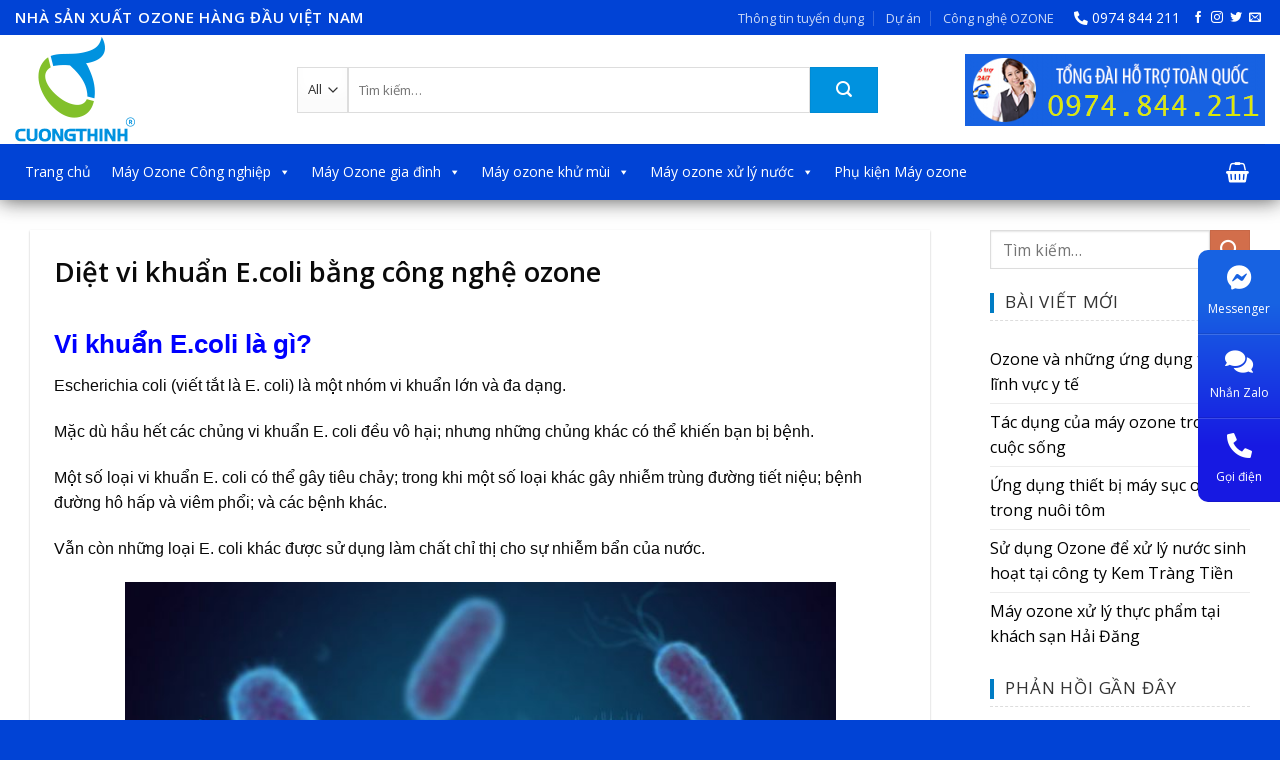

--- FILE ---
content_type: text/html; charset=UTF-8
request_url: https://ozonecongnghiep.net/diet-vi-khuan-e-coli-bang-cong-nghe-ozone/
body_size: 29416
content:
<!DOCTYPE html>
<!--[if IE 9 ]> <html lang="vi" class="ie9 loading-site no-js"> <![endif]-->
<!--[if IE 8 ]> <html lang="vi" class="ie8 loading-site no-js"> <![endif]-->
<!--[if (gte IE 9)|!(IE)]><!--><html lang="vi" class="loading-site no-js"> <!--<![endif]-->
<head>
	<meta charset="UTF-8" />
	<link rel="profile" href="http://gmpg.org/xfn/11" />
	<link rel="pingback" href="https://ozonecongnghiep.net/xmlrpc.php" />
	
<!-- Global site tag (gtag.js) - Google Analytics -->
<script async src="https://www.googletagmanager.com/gtag/js?id=G-S8F4XD0434"></script>
<script>
  window.dataLayer = window.dataLayer || [];
  function gtag(){dataLayer.push(arguments);}
  gtag('js', new Date());

  gtag('config', 'G-S8F4XD0434');
</script>
	<script>(function(html){html.className = html.className.replace(/\bno-js\b/,'js')})(document.documentElement);</script>
<meta name='robots' content='index, follow, max-image-preview:large, max-snippet:-1, max-video-preview:-1' />
<meta name="viewport" content="width=device-width, initial-scale=1, maximum-scale=1" />
	<!-- This site is optimized with the Yoast SEO plugin v20.0 - https://yoast.com/wordpress/plugins/seo/ -->
	<title>Diệt vi khuẩn E.coli bằng công nghệ ozone - ozone, Thiết bị tạo khí ozone, Máy ozone công nghiệp</title><link rel="preload" as="style" href="https://fonts.googleapis.com/css?family=Lato%3Aregular%2C700%2C400%2C700%7CDancing%20Script%3Aregular%2C400&#038;display=swap" /><link rel="stylesheet" href="https://fonts.googleapis.com/css?family=Lato%3Aregular%2C700%2C400%2C700%7CDancing%20Script%3Aregular%2C400&#038;display=swap" media="print" onload="this.media='all'" /><noscript><link rel="stylesheet" href="https://fonts.googleapis.com/css?family=Lato%3Aregular%2C700%2C400%2C700%7CDancing%20Script%3Aregular%2C400&#038;display=swap" /></noscript><link rel="preload" as="style" href="https://fonts.googleapis.com/css2?family=Open+Sans:wght@300;400;600&#038;display=swap" /><link rel="stylesheet" href="https://fonts.googleapis.com/css2?family=Open+Sans:wght@300;400;600&#038;display=swap" media="print" onload="this.media='all'" /><noscript><link rel="stylesheet" href="https://fonts.googleapis.com/css2?family=Open+Sans:wght@300;400;600&#038;display=swap" /></noscript>
	<meta name="description" content="Ozone là phương pháp hữu hiệu nhất để loại bỏ các bào tử gây độc trên thực phẩm, trong nước, điển hình Diệt vi khuẩn E.coli" />
	<link rel="canonical" href="https://ozonecongnghiep.net/diet-vi-khuan-e-coli-bang-cong-nghe-ozone/" />
	<meta property="og:locale" content="vi_VN" />
	<meta property="og:type" content="article" />
	<meta property="og:title" content="Diệt vi khuẩn E.coli bằng công nghệ ozone - ozone, Thiết bị tạo khí ozone, Máy ozone công nghiệp" />
	<meta property="og:description" content="Ozone là phương pháp hữu hiệu nhất để loại bỏ các bào tử gây độc trên thực phẩm, trong nước, điển hình Diệt vi khuẩn E.coli" />
	<meta property="og:url" content="https://ozonecongnghiep.net/diet-vi-khuan-e-coli-bang-cong-nghe-ozone/" />
	<meta property="og:site_name" content="ozone, Thiết bị tạo khí ozone, Máy ozone công nghiệp" />
	<meta property="article:published_time" content="2021-07-08T03:22:08+00:00" />
	<meta property="article:modified_time" content="2024-09-24T04:16:26+00:00" />
	<meta property="og:image" content="https://ozonecongnghiep.net/wp-content/uploads/2021/07/ecoli2.jpg" />
	<meta property="og:image:width" content="1000" />
	<meta property="og:image:height" content="667" />
	<meta property="og:image:type" content="image/jpeg" />
	<meta name="author" content="admin" />
	<meta name="twitter:card" content="summary_large_image" />
	<meta name="twitter:label1" content="Được viết bởi" />
	<meta name="twitter:data1" content="admin" />
	<meta name="twitter:label2" content="Ước tính thời gian đọc" />
	<meta name="twitter:data2" content="6 phút" />
	<script type="application/ld+json" class="yoast-schema-graph">{"@context":"https://schema.org","@graph":[{"@type":"WebPage","@id":"https://ozonecongnghiep.net/diet-vi-khuan-e-coli-bang-cong-nghe-ozone/","url":"https://ozonecongnghiep.net/diet-vi-khuan-e-coli-bang-cong-nghe-ozone/","name":"Diệt vi khuẩn E.coli bằng công nghệ ozone - ozone, Thiết bị tạo khí ozone, Máy ozone công nghiệp","isPartOf":{"@id":"https://ozonecongnghiep.net/#website"},"primaryImageOfPage":{"@id":"https://ozonecongnghiep.net/diet-vi-khuan-e-coli-bang-cong-nghe-ozone/#primaryimage"},"image":{"@id":"https://ozonecongnghiep.net/diet-vi-khuan-e-coli-bang-cong-nghe-ozone/#primaryimage"},"thumbnailUrl":"https://ozonecongnghiep.net/wp-content/uploads/2021/07/ecoli2.jpg","datePublished":"2021-07-08T03:22:08+00:00","dateModified":"2024-09-24T04:16:26+00:00","author":{"@id":"https://ozonecongnghiep.net/#/schema/person/278c8debbfff7cee8a003d3cda7f2790"},"description":"Ozone là phương pháp hữu hiệu nhất để loại bỏ các bào tử gây độc trên thực phẩm, trong nước, điển hình Diệt vi khuẩn E.coli","breadcrumb":{"@id":"https://ozonecongnghiep.net/diet-vi-khuan-e-coli-bang-cong-nghe-ozone/#breadcrumb"},"inLanguage":"vi","potentialAction":[{"@type":"ReadAction","target":["https://ozonecongnghiep.net/diet-vi-khuan-e-coli-bang-cong-nghe-ozone/"]}]},{"@type":"ImageObject","inLanguage":"vi","@id":"https://ozonecongnghiep.net/diet-vi-khuan-e-coli-bang-cong-nghe-ozone/#primaryimage","url":"https://ozonecongnghiep.net/wp-content/uploads/2021/07/ecoli2.jpg","contentUrl":"https://ozonecongnghiep.net/wp-content/uploads/2021/07/ecoli2.jpg","width":1000,"height":667,"caption":"Diệt vi khuẩn E.coli bằng công nghệ ozone"},{"@type":"BreadcrumbList","@id":"https://ozonecongnghiep.net/diet-vi-khuan-e-coli-bang-cong-nghe-ozone/#breadcrumb","itemListElement":[{"@type":"ListItem","position":1,"name":"Trang chủ","item":"https://ozonecongnghiep.net/"},{"@type":"ListItem","position":2,"name":"Diệt vi khuẩn E.coli bằng công nghệ ozone"}]},{"@type":"WebSite","@id":"https://ozonecongnghiep.net/#website","url":"https://ozonecongnghiep.net/","name":"ozone, Thiết bị tạo khí ozone, Máy ozone công nghiệp","description":"","potentialAction":[{"@type":"SearchAction","target":{"@type":"EntryPoint","urlTemplate":"https://ozonecongnghiep.net/?s={search_term_string}"},"query-input":"required name=search_term_string"}],"inLanguage":"vi"},{"@type":"Person","@id":"https://ozonecongnghiep.net/#/schema/person/278c8debbfff7cee8a003d3cda7f2790","name":"admin","image":{"@type":"ImageObject","inLanguage":"vi","@id":"https://ozonecongnghiep.net/#/schema/person/image/","url":"https://secure.gravatar.com/avatar/a7cb24d00217cc38aba0103b5639ac74?s=96&d=mm&r=g","contentUrl":"https://secure.gravatar.com/avatar/a7cb24d00217cc38aba0103b5639ac74?s=96&d=mm&r=g","caption":"admin"},"sameAs":["https://ozonecongnghiep.net"],"url":"https://ozonecongnghiep.net/author/admin/"}]}</script>
	<!-- / Yoast SEO plugin. -->


<link rel='dns-prefetch' href='//use.fontawesome.com' />
<link rel='dns-prefetch' href='//fonts.googleapis.com' />
<link href='https://fonts.gstatic.com' crossorigin rel='preconnect' />
<link rel="alternate" type="application/rss+xml" title="Dòng thông tin ozone, Thiết bị tạo khí ozone, Máy ozone công nghiệp &raquo;" href="https://ozonecongnghiep.net/feed/" />
<link rel="alternate" type="application/rss+xml" title="Dòng phản hồi ozone, Thiết bị tạo khí ozone, Máy ozone công nghiệp &raquo;" href="https://ozonecongnghiep.net/comments/feed/" />
<link rel="alternate" type="application/rss+xml" title="ozone, Thiết bị tạo khí ozone, Máy ozone công nghiệp &raquo; Diệt vi khuẩn E.coli bằng công nghệ ozone Dòng phản hồi" href="https://ozonecongnghiep.net/diet-vi-khuan-e-coli-bang-cong-nghe-ozone/feed/" />
<style type="text/css">
img.wp-smiley,
img.emoji {
	display: inline !important;
	border: none !important;
	box-shadow: none !important;
	height: 1em !important;
	width: 1em !important;
	margin: 0 0.07em !important;
	vertical-align: -0.1em !important;
	background: none !important;
	padding: 0 !important;
}
</style>
	<link rel='stylesheet' id='wp-block-library-css' href='https://ozonecongnghiep.net/wp-includes/css/dist/block-library/style.min.css?ver=6.1.9' type='text/css' media='all' />
<link rel='stylesheet' id='wc-blocks-vendors-style-css' href='https://ozonecongnghiep.net/wp-content/plugins/woocommerce/packages/woocommerce-blocks/build/wc-blocks-vendors-style.css?ver=10.4.6' type='text/css' media='all' />
<link rel='stylesheet' id='wc-blocks-style-css' href='https://ozonecongnghiep.net/wp-content/plugins/woocommerce/packages/woocommerce-blocks/build/wc-blocks-style.css?ver=10.4.6' type='text/css' media='all' />
<style id='font-awesome-svg-styles-default-inline-css' type='text/css'>
.svg-inline--fa {
  display: inline-block;
  height: 1em;
  overflow: visible;
  vertical-align: -.125em;
}
</style>
<link rel='stylesheet' id='font-awesome-svg-styles-css' href='https://ozonecongnghiep.net/wp-content/uploads/font-awesome/v5.15.3/css/svg-with-js.css' type='text/css' media='all' />
<link rel='stylesheet' id='classic-theme-styles-css' href='https://ozonecongnghiep.net/wp-includes/css/classic-themes.min.css?ver=1' type='text/css' media='all' />
<style id='global-styles-inline-css' type='text/css'>
body{--wp--preset--color--black: #000000;--wp--preset--color--cyan-bluish-gray: #abb8c3;--wp--preset--color--white: #ffffff;--wp--preset--color--pale-pink: #f78da7;--wp--preset--color--vivid-red: #cf2e2e;--wp--preset--color--luminous-vivid-orange: #ff6900;--wp--preset--color--luminous-vivid-amber: #fcb900;--wp--preset--color--light-green-cyan: #7bdcb5;--wp--preset--color--vivid-green-cyan: #00d084;--wp--preset--color--pale-cyan-blue: #8ed1fc;--wp--preset--color--vivid-cyan-blue: #0693e3;--wp--preset--color--vivid-purple: #9b51e0;--wp--preset--gradient--vivid-cyan-blue-to-vivid-purple: linear-gradient(135deg,rgba(6,147,227,1) 0%,rgb(155,81,224) 100%);--wp--preset--gradient--light-green-cyan-to-vivid-green-cyan: linear-gradient(135deg,rgb(122,220,180) 0%,rgb(0,208,130) 100%);--wp--preset--gradient--luminous-vivid-amber-to-luminous-vivid-orange: linear-gradient(135deg,rgba(252,185,0,1) 0%,rgba(255,105,0,1) 100%);--wp--preset--gradient--luminous-vivid-orange-to-vivid-red: linear-gradient(135deg,rgba(255,105,0,1) 0%,rgb(207,46,46) 100%);--wp--preset--gradient--very-light-gray-to-cyan-bluish-gray: linear-gradient(135deg,rgb(238,238,238) 0%,rgb(169,184,195) 100%);--wp--preset--gradient--cool-to-warm-spectrum: linear-gradient(135deg,rgb(74,234,220) 0%,rgb(151,120,209) 20%,rgb(207,42,186) 40%,rgb(238,44,130) 60%,rgb(251,105,98) 80%,rgb(254,248,76) 100%);--wp--preset--gradient--blush-light-purple: linear-gradient(135deg,rgb(255,206,236) 0%,rgb(152,150,240) 100%);--wp--preset--gradient--blush-bordeaux: linear-gradient(135deg,rgb(254,205,165) 0%,rgb(254,45,45) 50%,rgb(107,0,62) 100%);--wp--preset--gradient--luminous-dusk: linear-gradient(135deg,rgb(255,203,112) 0%,rgb(199,81,192) 50%,rgb(65,88,208) 100%);--wp--preset--gradient--pale-ocean: linear-gradient(135deg,rgb(255,245,203) 0%,rgb(182,227,212) 50%,rgb(51,167,181) 100%);--wp--preset--gradient--electric-grass: linear-gradient(135deg,rgb(202,248,128) 0%,rgb(113,206,126) 100%);--wp--preset--gradient--midnight: linear-gradient(135deg,rgb(2,3,129) 0%,rgb(40,116,252) 100%);--wp--preset--duotone--dark-grayscale: url('#wp-duotone-dark-grayscale');--wp--preset--duotone--grayscale: url('#wp-duotone-grayscale');--wp--preset--duotone--purple-yellow: url('#wp-duotone-purple-yellow');--wp--preset--duotone--blue-red: url('#wp-duotone-blue-red');--wp--preset--duotone--midnight: url('#wp-duotone-midnight');--wp--preset--duotone--magenta-yellow: url('#wp-duotone-magenta-yellow');--wp--preset--duotone--purple-green: url('#wp-duotone-purple-green');--wp--preset--duotone--blue-orange: url('#wp-duotone-blue-orange');--wp--preset--font-size--small: 13px;--wp--preset--font-size--medium: 20px;--wp--preset--font-size--large: 36px;--wp--preset--font-size--x-large: 42px;--wp--preset--spacing--20: 0.44rem;--wp--preset--spacing--30: 0.67rem;--wp--preset--spacing--40: 1rem;--wp--preset--spacing--50: 1.5rem;--wp--preset--spacing--60: 2.25rem;--wp--preset--spacing--70: 3.38rem;--wp--preset--spacing--80: 5.06rem;}:where(.is-layout-flex){gap: 0.5em;}body .is-layout-flow > .alignleft{float: left;margin-inline-start: 0;margin-inline-end: 2em;}body .is-layout-flow > .alignright{float: right;margin-inline-start: 2em;margin-inline-end: 0;}body .is-layout-flow > .aligncenter{margin-left: auto !important;margin-right: auto !important;}body .is-layout-constrained > .alignleft{float: left;margin-inline-start: 0;margin-inline-end: 2em;}body .is-layout-constrained > .alignright{float: right;margin-inline-start: 2em;margin-inline-end: 0;}body .is-layout-constrained > .aligncenter{margin-left: auto !important;margin-right: auto !important;}body .is-layout-constrained > :where(:not(.alignleft):not(.alignright):not(.alignfull)){max-width: var(--wp--style--global--content-size);margin-left: auto !important;margin-right: auto !important;}body .is-layout-constrained > .alignwide{max-width: var(--wp--style--global--wide-size);}body .is-layout-flex{display: flex;}body .is-layout-flex{flex-wrap: wrap;align-items: center;}body .is-layout-flex > *{margin: 0;}:where(.wp-block-columns.is-layout-flex){gap: 2em;}.has-black-color{color: var(--wp--preset--color--black) !important;}.has-cyan-bluish-gray-color{color: var(--wp--preset--color--cyan-bluish-gray) !important;}.has-white-color{color: var(--wp--preset--color--white) !important;}.has-pale-pink-color{color: var(--wp--preset--color--pale-pink) !important;}.has-vivid-red-color{color: var(--wp--preset--color--vivid-red) !important;}.has-luminous-vivid-orange-color{color: var(--wp--preset--color--luminous-vivid-orange) !important;}.has-luminous-vivid-amber-color{color: var(--wp--preset--color--luminous-vivid-amber) !important;}.has-light-green-cyan-color{color: var(--wp--preset--color--light-green-cyan) !important;}.has-vivid-green-cyan-color{color: var(--wp--preset--color--vivid-green-cyan) !important;}.has-pale-cyan-blue-color{color: var(--wp--preset--color--pale-cyan-blue) !important;}.has-vivid-cyan-blue-color{color: var(--wp--preset--color--vivid-cyan-blue) !important;}.has-vivid-purple-color{color: var(--wp--preset--color--vivid-purple) !important;}.has-black-background-color{background-color: var(--wp--preset--color--black) !important;}.has-cyan-bluish-gray-background-color{background-color: var(--wp--preset--color--cyan-bluish-gray) !important;}.has-white-background-color{background-color: var(--wp--preset--color--white) !important;}.has-pale-pink-background-color{background-color: var(--wp--preset--color--pale-pink) !important;}.has-vivid-red-background-color{background-color: var(--wp--preset--color--vivid-red) !important;}.has-luminous-vivid-orange-background-color{background-color: var(--wp--preset--color--luminous-vivid-orange) !important;}.has-luminous-vivid-amber-background-color{background-color: var(--wp--preset--color--luminous-vivid-amber) !important;}.has-light-green-cyan-background-color{background-color: var(--wp--preset--color--light-green-cyan) !important;}.has-vivid-green-cyan-background-color{background-color: var(--wp--preset--color--vivid-green-cyan) !important;}.has-pale-cyan-blue-background-color{background-color: var(--wp--preset--color--pale-cyan-blue) !important;}.has-vivid-cyan-blue-background-color{background-color: var(--wp--preset--color--vivid-cyan-blue) !important;}.has-vivid-purple-background-color{background-color: var(--wp--preset--color--vivid-purple) !important;}.has-black-border-color{border-color: var(--wp--preset--color--black) !important;}.has-cyan-bluish-gray-border-color{border-color: var(--wp--preset--color--cyan-bluish-gray) !important;}.has-white-border-color{border-color: var(--wp--preset--color--white) !important;}.has-pale-pink-border-color{border-color: var(--wp--preset--color--pale-pink) !important;}.has-vivid-red-border-color{border-color: var(--wp--preset--color--vivid-red) !important;}.has-luminous-vivid-orange-border-color{border-color: var(--wp--preset--color--luminous-vivid-orange) !important;}.has-luminous-vivid-amber-border-color{border-color: var(--wp--preset--color--luminous-vivid-amber) !important;}.has-light-green-cyan-border-color{border-color: var(--wp--preset--color--light-green-cyan) !important;}.has-vivid-green-cyan-border-color{border-color: var(--wp--preset--color--vivid-green-cyan) !important;}.has-pale-cyan-blue-border-color{border-color: var(--wp--preset--color--pale-cyan-blue) !important;}.has-vivid-cyan-blue-border-color{border-color: var(--wp--preset--color--vivid-cyan-blue) !important;}.has-vivid-purple-border-color{border-color: var(--wp--preset--color--vivid-purple) !important;}.has-vivid-cyan-blue-to-vivid-purple-gradient-background{background: var(--wp--preset--gradient--vivid-cyan-blue-to-vivid-purple) !important;}.has-light-green-cyan-to-vivid-green-cyan-gradient-background{background: var(--wp--preset--gradient--light-green-cyan-to-vivid-green-cyan) !important;}.has-luminous-vivid-amber-to-luminous-vivid-orange-gradient-background{background: var(--wp--preset--gradient--luminous-vivid-amber-to-luminous-vivid-orange) !important;}.has-luminous-vivid-orange-to-vivid-red-gradient-background{background: var(--wp--preset--gradient--luminous-vivid-orange-to-vivid-red) !important;}.has-very-light-gray-to-cyan-bluish-gray-gradient-background{background: var(--wp--preset--gradient--very-light-gray-to-cyan-bluish-gray) !important;}.has-cool-to-warm-spectrum-gradient-background{background: var(--wp--preset--gradient--cool-to-warm-spectrum) !important;}.has-blush-light-purple-gradient-background{background: var(--wp--preset--gradient--blush-light-purple) !important;}.has-blush-bordeaux-gradient-background{background: var(--wp--preset--gradient--blush-bordeaux) !important;}.has-luminous-dusk-gradient-background{background: var(--wp--preset--gradient--luminous-dusk) !important;}.has-pale-ocean-gradient-background{background: var(--wp--preset--gradient--pale-ocean) !important;}.has-electric-grass-gradient-background{background: var(--wp--preset--gradient--electric-grass) !important;}.has-midnight-gradient-background{background: var(--wp--preset--gradient--midnight) !important;}.has-small-font-size{font-size: var(--wp--preset--font-size--small) !important;}.has-medium-font-size{font-size: var(--wp--preset--font-size--medium) !important;}.has-large-font-size{font-size: var(--wp--preset--font-size--large) !important;}.has-x-large-font-size{font-size: var(--wp--preset--font-size--x-large) !important;}
.wp-block-navigation a:where(:not(.wp-element-button)){color: inherit;}
:where(.wp-block-columns.is-layout-flex){gap: 2em;}
.wp-block-pullquote{font-size: 1.5em;line-height: 1.6;}
</style>
<style id='woocommerce-inline-inline-css' type='text/css'>
.woocommerce form .form-row .required { visibility: visible; }
</style>
<link rel='stylesheet' id='megamenu-css' href='https://ozonecongnghiep.net/wp-content/uploads/maxmegamenu/style.css?ver=8d9eb7' type='text/css' media='all' />
<link rel='stylesheet' id='dashicons-css' href='https://ozonecongnghiep.net/wp-includes/css/dashicons.min.css?ver=6.1.9' type='text/css' media='all' />
<link rel='stylesheet' id='flatsome-icons-css' href='https://ozonecongnghiep.net/wp-content/themes/flatsome/assets/css/fl-icons.css?ver=3.12' type='text/css' media='all' />
<link rel='stylesheet' id='font-awesome-official-css' href='https://use.fontawesome.com/releases/v5.15.3/css/all.css' type='text/css' media='all' integrity="sha384-SZXxX4whJ79/gErwcOYf+zWLeJdY/qpuqC4cAa9rOGUstPomtqpuNWT9wdPEn2fk" crossorigin="anonymous" />
<link rel='stylesheet' id='flatsome-main-css' href='https://ozonecongnghiep.net/wp-content/themes/flatsome/assets/css/flatsome.css?ver=3.13.0' type='text/css' media='all' />
<link rel='stylesheet' id='flatsome-shop-css' href='https://ozonecongnghiep.net/wp-content/themes/flatsome/assets/css/flatsome-shop.css?ver=3.13.0' type='text/css' media='all' />
<link rel='stylesheet' id='flatsome-style-css' href='https://ozonecongnghiep.net/wp-content/themes/flatsome/style.css?ver=3.13.0' type='text/css' media='all' />

<link rel='stylesheet' id='font-awesome-official-v4shim-css' href='https://use.fontawesome.com/releases/v5.15.3/css/v4-shims.css' type='text/css' media='all' integrity="sha384-C2B+KlPW+WkR0Ld9loR1x3cXp7asA0iGVodhCoJ4hwrWm/d9qKS59BGisq+2Y0/D" crossorigin="anonymous" />
<style id='font-awesome-official-v4shim-inline-css' type='text/css'>
@font-face {
font-family: "FontAwesome";
font-display: block;
src: url("https://use.fontawesome.com/releases/v5.15.3/webfonts/fa-brands-400.eot"),
		url("https://use.fontawesome.com/releases/v5.15.3/webfonts/fa-brands-400.eot?#iefix") format("embedded-opentype"),
		url("https://use.fontawesome.com/releases/v5.15.3/webfonts/fa-brands-400.woff2") format("woff2"),
		url("https://use.fontawesome.com/releases/v5.15.3/webfonts/fa-brands-400.woff") format("woff"),
		url("https://use.fontawesome.com/releases/v5.15.3/webfonts/fa-brands-400.ttf") format("truetype"),
		url("https://use.fontawesome.com/releases/v5.15.3/webfonts/fa-brands-400.svg#fontawesome") format("svg");
}

@font-face {
font-family: "FontAwesome";
font-display: block;
src: url("https://use.fontawesome.com/releases/v5.15.3/webfonts/fa-solid-900.eot"),
		url("https://use.fontawesome.com/releases/v5.15.3/webfonts/fa-solid-900.eot?#iefix") format("embedded-opentype"),
		url("https://use.fontawesome.com/releases/v5.15.3/webfonts/fa-solid-900.woff2") format("woff2"),
		url("https://use.fontawesome.com/releases/v5.15.3/webfonts/fa-solid-900.woff") format("woff"),
		url("https://use.fontawesome.com/releases/v5.15.3/webfonts/fa-solid-900.ttf") format("truetype"),
		url("https://use.fontawesome.com/releases/v5.15.3/webfonts/fa-solid-900.svg#fontawesome") format("svg");
}

@font-face {
font-family: "FontAwesome";
font-display: block;
src: url("https://use.fontawesome.com/releases/v5.15.3/webfonts/fa-regular-400.eot"),
		url("https://use.fontawesome.com/releases/v5.15.3/webfonts/fa-regular-400.eot?#iefix") format("embedded-opentype"),
		url("https://use.fontawesome.com/releases/v5.15.3/webfonts/fa-regular-400.woff2") format("woff2"),
		url("https://use.fontawesome.com/releases/v5.15.3/webfonts/fa-regular-400.woff") format("woff"),
		url("https://use.fontawesome.com/releases/v5.15.3/webfonts/fa-regular-400.ttf") format("truetype"),
		url("https://use.fontawesome.com/releases/v5.15.3/webfonts/fa-regular-400.svg#fontawesome") format("svg");
unicode-range: U+F004-F005,U+F007,U+F017,U+F022,U+F024,U+F02E,U+F03E,U+F044,U+F057-F059,U+F06E,U+F070,U+F075,U+F07B-F07C,U+F080,U+F086,U+F089,U+F094,U+F09D,U+F0A0,U+F0A4-F0A7,U+F0C5,U+F0C7-F0C8,U+F0E0,U+F0EB,U+F0F3,U+F0F8,U+F0FE,U+F111,U+F118-F11A,U+F11C,U+F133,U+F144,U+F146,U+F14A,U+F14D-F14E,U+F150-F152,U+F15B-F15C,U+F164-F165,U+F185-F186,U+F191-F192,U+F1AD,U+F1C1-F1C9,U+F1CD,U+F1D8,U+F1E3,U+F1EA,U+F1F6,U+F1F9,U+F20A,U+F247-F249,U+F24D,U+F254-F25B,U+F25D,U+F267,U+F271-F274,U+F279,U+F28B,U+F28D,U+F2B5-F2B6,U+F2B9,U+F2BB,U+F2BD,U+F2C1-F2C2,U+F2D0,U+F2D2,U+F2DC,U+F2ED,U+F328,U+F358-F35B,U+F3A5,U+F3D1,U+F410,U+F4AD;
}
</style>
<script type='text/javascript' src='https://ozonecongnghiep.net/wp-includes/js/jquery/jquery.min.js?ver=3.6.1' id='jquery-core-js'></script>
<script type='text/javascript' src='https://ozonecongnghiep.net/wp-includes/js/jquery/jquery-migrate.min.js?ver=3.3.2' id='jquery-migrate-js'></script>
<link rel="https://api.w.org/" href="https://ozonecongnghiep.net/wp-json/" /><link rel="alternate" type="application/json" href="https://ozonecongnghiep.net/wp-json/wp/v2/posts/1338" /><link rel="EditURI" type="application/rsd+xml" title="RSD" href="https://ozonecongnghiep.net/xmlrpc.php?rsd" />
<link rel="wlwmanifest" type="application/wlwmanifest+xml" href="https://ozonecongnghiep.net/wp-includes/wlwmanifest.xml" />
<meta name="generator" content="WordPress 6.1.9" />
<meta name="generator" content="WooCommerce 7.9.0" />
<link rel='shortlink' href='https://ozonecongnghiep.net/?p=1338' />
<link rel="alternate" type="application/json+oembed" href="https://ozonecongnghiep.net/wp-json/oembed/1.0/embed?url=https%3A%2F%2Fozonecongnghiep.net%2Fdiet-vi-khuan-e-coli-bang-cong-nghe-ozone%2F" />
<link rel="alternate" type="text/xml+oembed" href="https://ozonecongnghiep.net/wp-json/oembed/1.0/embed?url=https%3A%2F%2Fozonecongnghiep.net%2Fdiet-vi-khuan-e-coli-bang-cong-nghe-ozone%2F&#038;format=xml" />
<!-- Global site tag (gtag.js) - Google Analytics -->
<script async src="https://www.googletagmanager.com/gtag/js?id=UA-201039586-1">
</script>
<script>
  window.dataLayer = window.dataLayer || [];
  function gtag(){dataLayer.push(arguments);}
  gtag('js', new Date());

  gtag('config', 'UA-201039586-1');
</script>


<!-- Google Tag Manager -->
<script>(function(w,d,s,l,i){w[l]=w[l]||[];w[l].push({'gtm.start':
new Date().getTime(),event:'gtm.js'});var f=d.getElementsByTagName(s)[0],
j=d.createElement(s),dl=l!='dataLayer'?'&l='+l:'';j.async=true;j.src=
'https://www.googletagmanager.com/gtm.js?id='+i+dl;f.parentNode.insertBefore(j,f);
})(window,document,'script','dataLayer','GTM-TMJF73Z');</script>
<!-- End Google Tag Manager -->
<style>.bg{opacity: 0; transition: opacity 1s; -webkit-transition: opacity 1s;} .bg-loaded{opacity: 1;}</style><!--[if IE]><link rel="stylesheet" type="text/css" href="https://ozonecongnghiep.net/wp-content/themes/flatsome/assets/css/ie-fallback.css"><script src="//cdnjs.cloudflare.com/ajax/libs/html5shiv/3.6.1/html5shiv.js"></script><script>var head = document.getElementsByTagName('head')[0],style = document.createElement('style');style.type = 'text/css';style.styleSheet.cssText = ':before,:after{content:none !important';head.appendChild(style);setTimeout(function(){head.removeChild(style);}, 0);</script><script src="https://ozonecongnghiep.net/wp-content/themes/flatsome/assets/libs/ie-flexibility.js"></script><![endif]--><script src="https://uhchat.net/code.php?f=7a0a4b"></script>	<noscript><style>.woocommerce-product-gallery{ opacity: 1 !important; }</style></noscript>
	<link rel="icon" href="https://ozonecongnghiep.net/wp-content/uploads/2021/05/cropped-favicon-16x16-1-32x32.png" sizes="32x32" />
<link rel="icon" href="https://ozonecongnghiep.net/wp-content/uploads/2021/05/cropped-favicon-16x16-1-192x192.png" sizes="192x192" />
<link rel="apple-touch-icon" href="https://ozonecongnghiep.net/wp-content/uploads/2021/05/cropped-favicon-16x16-1-180x180.png" />
<meta name="msapplication-TileImage" content="https://ozonecongnghiep.net/wp-content/uploads/2021/05/cropped-favicon-16x16-1-270x270.png" />
<style id="custom-css" type="text/css">:root {--primary-color: #446084;}.full-width .ubermenu-nav, .container, .row{max-width: 1320px}.row.row-collapse{max-width: 1290px}.row.row-small{max-width: 1312.5px}.row.row-large{max-width: 1350px}.header-main{height: 109px}#logo img{max-height: 109px}#logo{width:252px;}.header-bottom{min-height: 56px}.header-top{min-height: 35px}.transparent .header-main{height: 90px}.transparent #logo img{max-height: 90px}.has-transparent + .page-title:first-of-type,.has-transparent + #main > .page-title,.has-transparent + #main > div > .page-title,.has-transparent + #main .page-header-wrapper:first-of-type .page-title{padding-top: 170px;}.header.show-on-scroll,.stuck .header-main{height:70px!important}.stuck #logo img{max-height: 70px!important}.search-form{ width: 87%;}.header-bottom {background-color: #0143d5}.stuck .header-main .nav > li > a{line-height: 50px }.header-bottom-nav > li > a{line-height: 16px }@media (max-width: 549px) {.header-main{height: 70px}#logo img{max-height: 70px}}.header-top{background-color:#0143d5!important;}body{font-family:"Lato", sans-serif}body{font-weight: 400}body{color: #0a0a0a}.nav > li > a {font-family:"Lato", sans-serif;}.mobile-sidebar-levels-2 .nav > li > ul > li > a {font-family:"Lato", sans-serif;}.nav > li > a {font-weight: 700;}.mobile-sidebar-levels-2 .nav > li > ul > li > a {font-weight: 700;}h1,h2,h3,h4,h5,h6,.heading-font, .off-canvas-center .nav-sidebar.nav-vertical > li > a{font-family: "Lato", sans-serif;}h1,h2,h3,h4,h5,h6,.heading-font,.banner h1,.banner h2{font-weight: 700;}h1,h2,h3,h4,h5,h6,.heading-font{color: #0a0a0a;}.alt-font{font-family: "Dancing Script", sans-serif;}.alt-font{font-weight: 400!important;}.header:not(.transparent) .header-bottom-nav.nav > li > a{color: #ffffff;}@media screen and (min-width: 550px){.products .box-vertical .box-image{min-width: 300px!important;width: 300px!important;}}.absolute-footer, html{background-color: #0143d5}/* Custom CSS */body, h1, h2, h3, h4, h5, h6 {font-family: 'Open Sans', sans-serif;}.header.show-on-scroll, .stuck .header-main {height: 90px!important;}.badge-inner {display: none;}/* Custom CSS Mobile */@media (max-width: 549px){.content-area h2 {font-size: 12px !important;}.dichvu p {font-size: 13px !important;color: #dedede;}.tinhphai a {width: 33%;float: left;list-style: none;text-align: center;font-size: 15.5px;padding-top: 8px;border-left: 1px solid rgba(0,0,0,.1);box-shadow: 0 1px rgb(255 255 255 / 16%) !important;}.price-wrapper .price {display: block;font-size: 14px !important;}.tinhphai {display: block;position: fixed;right: 0px;bottom: 0 !important;left: 0;border-radius: 10px 10px 0px 0px !important;}}.label-new.menu-item > a:after{content:"New";}.label-hot.menu-item > a:after{content:"Hot";}.label-sale.menu-item > a:after{content:"Sale";}.label-popular.menu-item > a:after{content:"Popular";}</style>		<style type="text/css" id="wp-custom-css">
			.hotline {
    padding-right: 20px;
    padding-left: 10px;
    font-size: 25px;
    color: #222931!important;
}
.hotline svg {
    font-size: 20px;
    float: left;
    color: #fff !important;
    font-weight: 400 !important;
    border: 1px solid #0143d5;
    background: #0143d5;
    border-radius: 99px;
    padding: 7px;
    width: 38px !important;
    height: 38px;
}

svg:not(:root).svg-inline--fa {
    overflow: visible;
}
.hotline .hienthiso {
    float: right;
    padding-left: 5px;
    font-size: 14px;
    color: #000;
}
p.so {
    color: #333;
    font-size: 16px;
    font-weight: 500;
}
.header-bg-container.fill {
    -webkit-box-shadow: 0 0 20px 0 rgb(20 20 20 / 75%);
    box-shadow: 0 0 20px 0 rgb(20 20 20 / 75%);
}
.header:not(.transparent) .header-bottom-nav.nav > li > a {
    color: #fff;
    font-family: 'Open Sans', sans-serif;
    font-weight: 600;
    margin-right: 16px;
    font-size: 15px;
}
i.fas.fa-home {
    font-size: 19px;
}
.xemthem {
    position: relative;
    margin: 0 auto;
}
.dichvu p {
    font-size: 14px;
    color: #dedede;
}
.dichvu svg {
    font-size: 50px;
    padding-bottom: 10px;
}
.svg-inline--fa.fa-w-16 {
    width: 1em;
}
svg:not(:root).svg-inline--fa {
    overflow: visible;
}
.dichvu h2 {
    font-size: 20px;
    color: #fff;
}
.content-area h2 {
    font-size: 18px;
}
.dichvu p {
    font-size: 14px;
    color: #dedede;
}
.nutxemthem {
    position: absolute;
    z-index: 2;
    top: 40%;
    display: none;
    left: 30%;
}
.xemthem:hover .nutxemthem {
    display: block;
    background: #ee0033;
}
svg:not(:root).svg-inline--fa {
    overflow: visible;
}
.svg-inline--fa.fa-w-18 {
    width: 1.125em;
}
h2.title_box {
    color: #000;
    margin-bottom: 18px;
    font-size: 20px;
}
a {
    color: #000000;
    text-decoration: none;
}
span.dong_rs {
    background: #fbd232;
    font-size: 24px;
    font-weight: 700;
    animation-name: tada;
    -webkit-animation-name: tada;
    animation-delay: 1s;
    -webkit-animation-delay: 1s;
    animation-duration: 1s;
    -webkit-animation-duration: 1s;
    animation-iteration-count: infinite;
}
@keyframes tada {
0% {
    color: #000;
}

50% {
    color: #ee0033;
}
100% {
    color: #000;
}
	}
	p.category.uppercase.is-smaller.no-text-overflow.product-cat.op-7 {
    display: none;
}
a.quick-view.quick-view-added {
    display:none !important
}
.product-small.box.has-hover.box-normal.box-text-bottom, .product-small.box {
    border: 1px solid #d2d2d2;
    padding: 7px;
    background: #fff;
}

.title-wrapper a {
    color: #000;
    font-weight: 600;
    font-size: 15px;
    display: -webkit-box;
    overflow: hidden;
    -webkit-line-clamp: 2;
    -webkit-box-orient: vertical;
    margin-bottom: 9px !important;
    height: 42px;
}
span.devvn_woocommerce_price_prefix {
    margin-right: 6px;
    color: #000;
}
.price-wrapper .price {
    display: block;
    font-size: 19px;
}
.box-text {
    padding-top: .7em;
    padding-bottom: 7px;
    position: relative;
    width: 100%;
    font-size: .9em;
}
span.amount {
    white-space: nowrap;
    color: #e40000;
    font-weight: bold;
}
.svg-inline--fa.fa-w-14 {
    width: .875em;
}
.svg-inline--fa.fa-w-20 {
    width: 1.25em;
}
.icon-a h3 {
    margin-bottom: 2px;
    color: #000;
}
p.sub_dv {
    font-size: 14px;
    color: #000;
}
.container.section-title-container {
    margin-bottom: 1px;
}
#footer li {
    margin-bottom: 2px;
}
.info_contact {
    border: 1px solid #0092df;
    padding: 15px 15px 0 15px;
    font-size: 15px;
    line-height: 18px;
    background: #0092df;
    color: #ffffff;
}
.info_contact h2 {
    font-size: 14px;
    border-bottom: 1px solid #fff;
    padding-bottom: 5px;
	    margin-bottom: 14px;
    color: #fff;
}
.info_contact h3 {
    font-size: 13px;
    border-bottom: 1px solid #fff;
    padding-bottom: 5px;
    margin-top: -5px;
	    margin-bottom: 14px;
}
h1.product-title.product_title.entry-title {
    font-weight: bold;
    font-size: 22px;
    color: #0092df;
}
.info_contact strong {
    color: #fff;
}
.info_contact a {
    color: #ffffff;
    text-decoration: none;
}
.product-gallery-slider img {
    width: 100%;
    border: 1px solid #3333;
}
.info_contact ul {
    margin-bottom: 21px;
}
.info_contact li {
    list-style: disc;
    margin-left: 17px;
}
#woocommerce_product_categories-3, #woocommerce_products-3 {
    background: #d1d1d126;
    padding: 10px;
    border-radius: 4px;
}
.is-divider {
    height: 2px;
    display: block;
    background-color: #0092df;
    margin: 1em 0 1em;
    width: 100%;
    max-width: 71px;
}
.nav > li > a {
	color: #0a0a0a;
    font-family: 'Open Sans', sans-serif;
    font-weight: 600;
}
.searchform-wrapper input#woocommerce-product-search-field-0 {
    height: 46px;
    box-shadow: inset 0 1px 2px rgb(0 0 0 / 0%);
}
.searchform-wrapper button.ux-search-submit.submit-button.secondary.button.icon.mb-0 {
    background: #0092df!important;
    height: 46px;
    width: 68px;
}
.searchform-wrapper .search_categories {
    height: 46px;
    width: 68px;
}
.bai-viet h5.post-title.is-large {
    font-size: 15px;
    display: -webkit-box;
    overflow: hidden;
    -webkit-line-clamp: 1;
    -webkit-box-orient: vertical;
    margin-bottom: 9px !important;
}
.is-divider {
    display: none;
}
.bai h5.post-title.is-large {
    font-size: 14px;
    display: -webkit-box;
    overflow: hidden;
    -webkit-line-clamp: 2;
    -webkit-box-orient: vertical;
    margin-bottom: 1px !important;
    font-weight: 600;
}
.bai p.from_the_blog_excerpt {
    display: -webkit-box;
    overflow: hidden;
    -webkit-line-clamp: 2;
    -webkit-box-orient: vertical;
    margin-bottom: 6px !important;
}
.m-a .box-image {
    display: none;
}
.m-a .box-text.text-left {
    padding-left: 0 !important;
}

.m-a h5:before {
    content: "\f0da";
    font-family: FontAwesome;
    font-style: normal;
    font-weight: normal;
    text-decoration: inherit;
    color: #cb4500;
    font-size: 16px;
    padding-right: 0.5em;
    top: 10px;
    left: 0;
}
.m-a h5 {
    font-size: 14px;
    display: -webkit-box;
    overflow: hidden;
    -webkit-line-clamp: 1;
    -webkit-box-orient: vertical;
    margin-bottom: 1px !important;
    font-weight: 500;
}
.m-a .col.post-item {
    margin-bottom: -7px;
}
.m-a h5 {
    font-size: 13px;
    display: -webkit-box;
    overflow: hidden;
    -webkit-line-clamp: 1;
    -webkit-box-orient: vertical;
    margin-bottom: 1px !important;
    font-weight: 500;
}
.widget-title {
    display: block;
    padding-left: 15px;
    border-left: none;
    border-bottom: 1px dashed #ddd;
    position: relative;
    padding-bottom: 10px;
    margin: 0 0 20px;
    text-transform: uppercase;
    font-weight: 500 !IMPORTANT;
    font-size: 17px !important;
    color: #333;
}
.widget-title::after {
    content: '';
    position: absolute;
    top: 0px;
    left: 0;
    width: 4px;
    height: 20px;
    display: block;
    background-color: #007cc4;
}
.tinhphai {
    display: block;
    position: fixed;
    right: 0px;
    bottom: 218px;
    border-radius: 10px 0px 0px 10px;
    overflow: hidden;
    z-index: 999;
    background-image: linear-gradient(rgb(23 98 226) 21.393%, rgb(23 25 226) 78.1095%);
}
.tinhphai a {
    /* background-color: #43abb7; */
    padding: 15px 10px 15px 10px;
    display: block;
    color: #fff !important;
    text-align: center;
    /* margin-bottom: 2px; */
    margin: 0 !important;
    border-bottom: 1px solid rgba(0,0,0,.1);
    box-shadow: 0 1px rgb(255 255 255 / 16%);
}
.tinhphai .tp span {
    display: block;
    font-size: 12px;
    padding-top: 5px;
}
.tinhphai a i {
    font-size: 25px;
}

.tinhphai a:hover {
    background: #00a1e2;
    text-decoration: none;
}
.fl span:hover {
    color: #f00;
}
footer.entry-meta.text-left, .entry-author.author-box {
    display: none;
}
.box.box-vertical.box-text-bottom.box-blog-post.has-hover .box-image {
    width: 28% !IMPORTANT;
}
marquee {
    height: 404px;
}
marquee p:before {
    content: "\f0da";
    font-family: FontAwesome;
    font-style: normal;
    font-weight: normal;
    text-decoration: inherit;
    color: #fff;
    font-size: 18px;
    padding-right: 0.5em;
    top: 10px;
    left: 0;
}


.dark, .dark p, .dark td {
    color: #f1f1f1;
}
marquee p {
    margin-bottom: 9px;
    display: -webkit-box;
    overflow: hidden;
    -webkit-line-clamp: 1;
    -webkit-box-orient: vertical;
}
h6.entry-category.is-xsmall {
    display: none;
}
#mega-menu-wrap-primary {
    background: #0143d5;
}
#mega-menu-wrap-primary #mega-menu-primary > li.mega-menu-item.mega-current-menu-item > a.mega-menu-link, #mega-menu-wrap-primary #mega-menu-primary > li.mega-menu-item.mega-current-menu-ancestor > a.mega-menu-link, #mega-menu-wrap-primary #mega-menu-primary > li.mega-menu-item.mega-current-page-ancestor > a.mega-menu-link {
    background: #0143d5;
    color: #fff;
    font-weight: normal;
    text-decoration: none;
    border-color: #fff;
}
#mega-menu-wrap-primary #mega-menu-primary li.mega-menu-megamenu > ul.mega-sub-menu > li.mega-menu-row {
    width: 100%;
    float: left;
    background: #fff;
}
.mega-sub-menu a.mega-menu-link {
    color: #000 !IMPORTANT;
    text-transform: none !IMPORTANT;
}
#mega-menu-wrap-primary #mega-menu-primary li.mega-menu-megamenu > ul.mega-sub-menu > li.mega-menu-row .mega-menu-column > ul.mega-sub-menu > li.mega-menu-item {
    padding: 7px 7px 7px 7px !important;
    width: 100%;
}		</style>
		<style type="text/css">/** Mega Menu CSS: fs **/</style>
<meta name="google-site-verification" content="O6VOsVZPd3N7zebvpRyBe9Z1FGgP7SP7N2oooHjdMpo" />
</head>

<body class="post-template-default single single-post postid-1338 single-format-standard theme-flatsome woocommerce-no-js mega-menu-primary lightbox nav-dropdown-has-arrow nav-dropdown-has-shadow nav-dropdown-has-border">

<svg xmlns="http://www.w3.org/2000/svg" viewBox="0 0 0 0" width="0" height="0" focusable="false" role="none" style="visibility: hidden; position: absolute; left: -9999px; overflow: hidden;" ><defs><filter id="wp-duotone-dark-grayscale"><feColorMatrix color-interpolation-filters="sRGB" type="matrix" values=" .299 .587 .114 0 0 .299 .587 .114 0 0 .299 .587 .114 0 0 .299 .587 .114 0 0 " /><feComponentTransfer color-interpolation-filters="sRGB" ><feFuncR type="table" tableValues="0 0.49803921568627" /><feFuncG type="table" tableValues="0 0.49803921568627" /><feFuncB type="table" tableValues="0 0.49803921568627" /><feFuncA type="table" tableValues="1 1" /></feComponentTransfer><feComposite in2="SourceGraphic" operator="in" /></filter></defs></svg><svg xmlns="http://www.w3.org/2000/svg" viewBox="0 0 0 0" width="0" height="0" focusable="false" role="none" style="visibility: hidden; position: absolute; left: -9999px; overflow: hidden;" ><defs><filter id="wp-duotone-grayscale"><feColorMatrix color-interpolation-filters="sRGB" type="matrix" values=" .299 .587 .114 0 0 .299 .587 .114 0 0 .299 .587 .114 0 0 .299 .587 .114 0 0 " /><feComponentTransfer color-interpolation-filters="sRGB" ><feFuncR type="table" tableValues="0 1" /><feFuncG type="table" tableValues="0 1" /><feFuncB type="table" tableValues="0 1" /><feFuncA type="table" tableValues="1 1" /></feComponentTransfer><feComposite in2="SourceGraphic" operator="in" /></filter></defs></svg><svg xmlns="http://www.w3.org/2000/svg" viewBox="0 0 0 0" width="0" height="0" focusable="false" role="none" style="visibility: hidden; position: absolute; left: -9999px; overflow: hidden;" ><defs><filter id="wp-duotone-purple-yellow"><feColorMatrix color-interpolation-filters="sRGB" type="matrix" values=" .299 .587 .114 0 0 .299 .587 .114 0 0 .299 .587 .114 0 0 .299 .587 .114 0 0 " /><feComponentTransfer color-interpolation-filters="sRGB" ><feFuncR type="table" tableValues="0.54901960784314 0.98823529411765" /><feFuncG type="table" tableValues="0 1" /><feFuncB type="table" tableValues="0.71764705882353 0.25490196078431" /><feFuncA type="table" tableValues="1 1" /></feComponentTransfer><feComposite in2="SourceGraphic" operator="in" /></filter></defs></svg><svg xmlns="http://www.w3.org/2000/svg" viewBox="0 0 0 0" width="0" height="0" focusable="false" role="none" style="visibility: hidden; position: absolute; left: -9999px; overflow: hidden;" ><defs><filter id="wp-duotone-blue-red"><feColorMatrix color-interpolation-filters="sRGB" type="matrix" values=" .299 .587 .114 0 0 .299 .587 .114 0 0 .299 .587 .114 0 0 .299 .587 .114 0 0 " /><feComponentTransfer color-interpolation-filters="sRGB" ><feFuncR type="table" tableValues="0 1" /><feFuncG type="table" tableValues="0 0.27843137254902" /><feFuncB type="table" tableValues="0.5921568627451 0.27843137254902" /><feFuncA type="table" tableValues="1 1" /></feComponentTransfer><feComposite in2="SourceGraphic" operator="in" /></filter></defs></svg><svg xmlns="http://www.w3.org/2000/svg" viewBox="0 0 0 0" width="0" height="0" focusable="false" role="none" style="visibility: hidden; position: absolute; left: -9999px; overflow: hidden;" ><defs><filter id="wp-duotone-midnight"><feColorMatrix color-interpolation-filters="sRGB" type="matrix" values=" .299 .587 .114 0 0 .299 .587 .114 0 0 .299 .587 .114 0 0 .299 .587 .114 0 0 " /><feComponentTransfer color-interpolation-filters="sRGB" ><feFuncR type="table" tableValues="0 0" /><feFuncG type="table" tableValues="0 0.64705882352941" /><feFuncB type="table" tableValues="0 1" /><feFuncA type="table" tableValues="1 1" /></feComponentTransfer><feComposite in2="SourceGraphic" operator="in" /></filter></defs></svg><svg xmlns="http://www.w3.org/2000/svg" viewBox="0 0 0 0" width="0" height="0" focusable="false" role="none" style="visibility: hidden; position: absolute; left: -9999px; overflow: hidden;" ><defs><filter id="wp-duotone-magenta-yellow"><feColorMatrix color-interpolation-filters="sRGB" type="matrix" values=" .299 .587 .114 0 0 .299 .587 .114 0 0 .299 .587 .114 0 0 .299 .587 .114 0 0 " /><feComponentTransfer color-interpolation-filters="sRGB" ><feFuncR type="table" tableValues="0.78039215686275 1" /><feFuncG type="table" tableValues="0 0.94901960784314" /><feFuncB type="table" tableValues="0.35294117647059 0.47058823529412" /><feFuncA type="table" tableValues="1 1" /></feComponentTransfer><feComposite in2="SourceGraphic" operator="in" /></filter></defs></svg><svg xmlns="http://www.w3.org/2000/svg" viewBox="0 0 0 0" width="0" height="0" focusable="false" role="none" style="visibility: hidden; position: absolute; left: -9999px; overflow: hidden;" ><defs><filter id="wp-duotone-purple-green"><feColorMatrix color-interpolation-filters="sRGB" type="matrix" values=" .299 .587 .114 0 0 .299 .587 .114 0 0 .299 .587 .114 0 0 .299 .587 .114 0 0 " /><feComponentTransfer color-interpolation-filters="sRGB" ><feFuncR type="table" tableValues="0.65098039215686 0.40392156862745" /><feFuncG type="table" tableValues="0 1" /><feFuncB type="table" tableValues="0.44705882352941 0.4" /><feFuncA type="table" tableValues="1 1" /></feComponentTransfer><feComposite in2="SourceGraphic" operator="in" /></filter></defs></svg><svg xmlns="http://www.w3.org/2000/svg" viewBox="0 0 0 0" width="0" height="0" focusable="false" role="none" style="visibility: hidden; position: absolute; left: -9999px; overflow: hidden;" ><defs><filter id="wp-duotone-blue-orange"><feColorMatrix color-interpolation-filters="sRGB" type="matrix" values=" .299 .587 .114 0 0 .299 .587 .114 0 0 .299 .587 .114 0 0 .299 .587 .114 0 0 " /><feComponentTransfer color-interpolation-filters="sRGB" ><feFuncR type="table" tableValues="0.098039215686275 1" /><feFuncG type="table" tableValues="0 0.66274509803922" /><feFuncB type="table" tableValues="0.84705882352941 0.41960784313725" /><feFuncA type="table" tableValues="1 1" /></feComponentTransfer><feComposite in2="SourceGraphic" operator="in" /></filter></defs></svg>
<a class="skip-link screen-reader-text" href="#main">Skip to content</a>

<div id="wrapper">

	
	<header id="header" class="header has-sticky sticky-jump">
		<div class="header-wrapper">
			<div id="top-bar" class="header-top hide-for-sticky nav-dark">
    <div class="flex-row container">
      <div class="flex-col hide-for-medium flex-left">
          <ul class="nav nav-left medium-nav-center nav-small  nav-divided">
              <li class="html custom html_topbar_left"><strong class="uppercase" style="
    font-size: 15px;
">Nhà  sản xuất Ozone hàng đầu Việt nam
</strong></li>          </ul>
      </div>

      <div class="flex-col hide-for-medium flex-center">
          <ul class="nav nav-center nav-small  nav-divided">
                        </ul>
      </div>

      <div class="flex-col hide-for-medium flex-right">
         <ul class="nav top-bar-nav nav-right nav-small  nav-divided">
              <li id="menu-item-393" class="menu-item menu-item-type-taxonomy menu-item-object-category menu-item-393 menu-item-design-default"><a href="https://ozonecongnghiep.net/category/thong-tin-tuyen-dung/" class="nav-top-link">Thông tin tuyển dụng</a></li>
<li id="menu-item-392" class="menu-item menu-item-type-taxonomy menu-item-object-category menu-item-392 menu-item-design-default"><a href="https://ozonecongnghiep.net/category/du-an/" class="nav-top-link">Dự án</a></li>
<li id="menu-item-391" class="menu-item menu-item-type-taxonomy menu-item-object-category menu-item-391 menu-item-design-default"><a href="https://ozonecongnghiep.net/category/cong-nghe-ozone/" class="nav-top-link">Công nghệ OZONE</a></li>
<li class="html custom html_nav_position_text_top"><p class="fl"><span style="font-size: 115%;"><i class="fas fa-phone-alt"></i> 0974 844 211</span></p></li><li class="html header-social-icons ml-0">
	<div class="social-icons follow-icons" ><a href="http://url" target="_blank" data-label="Facebook"  rel="noopener noreferrer nofollow" class="icon plain facebook tooltip" title="Follow on Facebook"><i class="icon-facebook" ></i></a><a href="http://url" target="_blank" rel="noopener noreferrer nofollow" data-label="Instagram" class="icon plain  instagram tooltip" title="Follow on Instagram"><i class="icon-instagram" ></i></a><a href="http://url" target="_blank"  data-label="Twitter"  rel="noopener noreferrer nofollow" class="icon plain  twitter tooltip" title="Follow on Twitter"><i class="icon-twitter" ></i></a><a href="mailto:your@email" data-label="E-mail"  rel="nofollow" class="icon plain  email tooltip" title="Send us an email"><i class="icon-envelop" ></i></a></div></li>          </ul>
      </div>

            <div class="flex-col show-for-medium flex-grow">
          <ul class="nav nav-center nav-small mobile-nav  nav-divided">
              <li class="html custom html_topbar_left"><strong class="uppercase" style="
    font-size: 15px;
">Nhà  sản xuất Ozone hàng đầu Việt nam
</strong></li>          </ul>
      </div>
      
    </div>
</div>
<div id="masthead" class="header-main hide-for-sticky">
      <div class="header-inner flex-row container logo-left medium-logo-center" role="navigation">

          <!-- Logo -->
          <div id="logo" class="flex-col logo">
            <!-- Header logo -->
<a href="https://ozonecongnghiep.net/" title="ozone, Thiết bị tạo khí ozone, Máy ozone công nghiệp" rel="home">
    <img width="252" height="109" src="https://ozonecongnghiep.net/wp-content/uploads/2021/05/logo.png" class="header_logo header-logo" alt="ozone, Thiết bị tạo khí ozone, Máy ozone công nghiệp"/><img  width="252" height="109" src="https://ozonecongnghiep.net/wp-content/uploads/2021/05/logo.png" class="header-logo-dark" alt="ozone, Thiết bị tạo khí ozone, Máy ozone công nghiệp"/></a>
          </div>

          <!-- Mobile Left Elements -->
          <div class="flex-col show-for-medium flex-left">
            <ul class="mobile-nav nav nav-left ">
              <li class="nav-icon has-icon">
  		<a href="#" data-open="#main-menu" data-pos="left" data-bg="main-menu-overlay" data-color="" class="is-small" aria-label="Menu" aria-controls="main-menu" aria-expanded="false">
		
		  <i class="icon-menu" ></i>
		  		</a>
	</li>            </ul>
          </div>

          <!-- Left Elements -->
          <div class="flex-col hide-for-medium flex-left
            flex-grow">
            <ul class="header-nav header-nav-main nav nav-left  nav-uppercase" >
              <li class="header-search-form search-form html relative has-icon">
	<div class="header-search-form-wrapper">
		<div class="searchform-wrapper ux-search-box relative is-normal"><form role="search" method="get" class="searchform" action="https://ozonecongnghiep.net/">
	<div class="flex-row relative">
					<div class="flex-col search-form-categories">
				<select class="search_categories resize-select mb-0" name="product_cat"><option value="" selected='selected'>All</option><option value="chua-phan-loai">Chưa phân loại</option><option value="may-khu-trung-khong-khi">Máy khử trùng không khí</option><option value="san-pham">Sản phẩm</option></select>			</div>
						<div class="flex-col flex-grow">
			<label class="screen-reader-text" for="woocommerce-product-search-field-0">Tìm kiếm:</label>
			<input type="search" id="woocommerce-product-search-field-0" class="search-field mb-0" placeholder="Tìm kiếm&hellip;" value="" name="s" />
			<input type="hidden" name="post_type" value="product" />
					</div>
		<div class="flex-col">
			<button type="submit" value="Tìm kiếm" class="ux-search-submit submit-button secondary button icon mb-0" aria-label="Submit">
				<i class="icon-search" ></i>			</button>
		</div>
	</div>
	<div class="live-search-results text-left z-top"></div>
</form>
</div>	</div>
</li>            </ul>
          </div>

          <!-- Right Elements -->
          <div class="flex-col hide-for-medium flex-right">
            <ul class="header-nav header-nav-main nav nav-right  nav-uppercase">
              <li class="html custom html_topbar_right"><p><img class="alignnone size-medium wp-image-307" src="https://ozonecongnghiep.net/wp-content/uploads/2021/05/a-1.png" alt="" width="300" height="72" /></p></li>            </ul>
          </div>

          <!-- Mobile Right Elements -->
          <div class="flex-col show-for-medium flex-right">
            <ul class="mobile-nav nav nav-right ">
              <li class="cart-item has-icon">

      <a href="https://ozonecongnghiep.net/gio-hang/" class="header-cart-link off-canvas-toggle nav-top-link is-small" data-open="#cart-popup" data-class="off-canvas-cart" title="Giỏ hàng" data-pos="right">
  
    <i class="icon-shopping-basket"
    data-icon-label="0">
  </i>
  </a>


  <!-- Cart Sidebar Popup -->
  <div id="cart-popup" class="mfp-hide widget_shopping_cart">
  <div class="cart-popup-inner inner-padding">
      <div class="cart-popup-title text-center">
          <h4 class="uppercase">Giỏ hàng</h4>
          <div class="is-divider"></div>
      </div>
      <div class="widget_shopping_cart_content">
          

	<p class="woocommerce-mini-cart__empty-message">Chưa có sản phẩm trong giỏ hàng.</p>


      </div>
             <div class="cart-sidebar-content relative"></div>  </div>
  </div>

</li>
            </ul>
          </div>

      </div>
     
            <div class="container"><div class="top-divider full-width"></div></div>
      </div><div id="wide-nav" class="header-bottom wide-nav hide-for-medium">
    <div class="flex-row container">

                        <div class="flex-col hide-for-medium flex-left">
                <ul class="nav header-nav header-bottom-nav nav-left  nav-uppercase">
                    <div id="mega-menu-wrap-primary" class="mega-menu-wrap"><div class="mega-menu-toggle"><div class="mega-toggle-blocks-left"></div><div class="mega-toggle-blocks-center"></div><div class="mega-toggle-blocks-right"><div class='mega-toggle-block mega-menu-toggle-animated-block mega-toggle-block-0' id='mega-toggle-block-0'><button aria-label="Toggle Menu" class="mega-toggle-animated mega-toggle-animated-slider" type="button" aria-expanded="false">
                  <span class="mega-toggle-animated-box">
                    <span class="mega-toggle-animated-inner"></span>
                  </span>
                </button></div></div></div><ul id="mega-menu-primary" class="mega-menu max-mega-menu mega-menu-horizontal mega-no-js" data-event="hover_intent" data-effect="fade_up" data-effect-speed="200" data-effect-mobile="disabled" data-effect-speed-mobile="0" data-mobile-force-width="false" data-second-click="go" data-document-click="collapse" data-vertical-behaviour="standard" data-breakpoint="768" data-unbind="true" data-mobile-state="collapse_all" data-hover-intent-timeout="300" data-hover-intent-interval="100"><li class='mega-menu-item mega-menu-item-type-post_type mega-menu-item-object-page mega-menu-item-home mega-align-bottom-left mega-menu-flyout mega-menu-item-13' id='mega-menu-item-13'><a class="mega-menu-link" href="https://ozonecongnghiep.net/" tabindex="0">Trang chủ</a></li><li class='mega-menu-item mega-menu-item-type-taxonomy mega-menu-item-object-product_cat mega-menu-item-has-children mega-align-bottom-left mega-menu-flyout mega-menu-item-1091' id='mega-menu-item-1091'><a class="mega-menu-link" href="https://ozonecongnghiep.net/danh-muc-san-pham/san-pham/may-ozone-cong-nghiep/" aria-haspopup="true" aria-expanded="false" tabindex="0">Máy Ozone Công nghiệp<span class="mega-indicator" tabindex="0" role="button" aria-label="Máy Ozone Công nghiệp submenu"></span></a>
<ul class="mega-sub-menu">
<li class='mega-menu-item mega-menu-item-type-post_type mega-menu-item-object-post mega-menu-item-1122' id='mega-menu-item-1122'><a class="mega-menu-link" href="https://ozonecongnghiep.net/cho-thue-may-ozone/">Cho thuê máy Ozone</a></li><li class='mega-menu-item mega-menu-item-type-taxonomy mega-menu-item-object-category mega-menu-item-1151' id='mega-menu-item-1151'><a class="mega-menu-link" href="https://ozonecongnghiep.net/category/du-an-lap-dat-may-ozone/">Dự án lắp đặt máy Ozone</a></li><li class='mega-menu-item mega-menu-item-type-post_type mega-menu-item-object-post mega-menu-item-1120' id='mega-menu-item-1120'><a class="mega-menu-link" href="https://ozonecongnghiep.net/ozone-khu-doc-thuc-pham/">Ozone khử độc thực phẩm</a></li><li class='mega-menu-item mega-menu-item-type-post_type mega-menu-item-object-post mega-menu-item-1119' id='mega-menu-item-1119'><a class="mega-menu-link" href="https://ozonecongnghiep.net/ozone-sat-trung-khu-trung-chuong-trai/">ozone sát trùng &#038; khử trùng chuồng trại</a></li><li class='mega-menu-item mega-menu-item-type-post_type mega-menu-item-object-post mega-menu-item-1118' id='mega-menu-item-1118'><a class="mega-menu-link" href="https://ozonecongnghiep.net/ozone-xu-ly-nuoc-bi-o-nhiem/">Ozone xử lý nước bị ô nhiễm</a></li><li class='mega-menu-item mega-menu-item-type-post_type mega-menu-item-object-post mega-menu-item-1117' id='mega-menu-item-1117'><a class="mega-menu-link" href="https://ozonecongnghiep.net/ozone-xu-ly-nuoc-nuoi-trong-thuy-san/">Ozone xử lý nước nuôi trồng thủy sản</a></li><li class='mega-menu-item mega-menu-item-type-post_type mega-menu-item-object-post mega-menu-item-1116' id='mega-menu-item-1116'><a class="mega-menu-link" href="https://ozonecongnghiep.net/ozone-xu-ly-nuoc-san-xuat/">ozone xử lý nước sản xuất</a></li><li class='mega-menu-item mega-menu-item-type-post_type mega-menu-item-object-post mega-menu-item-1115' id='mega-menu-item-1115'><a class="mega-menu-link" href="https://ozonecongnghiep.net/ozone-xu-ly-nuoc-thai-cong-nghiep/">Ozone xử lý nước thải Công nghiệp</a></li><li class='mega-menu-item mega-menu-item-type-post_type mega-menu-item-object-post mega-menu-item-1114' id='mega-menu-item-1114'><a class="mega-menu-link" href="https://ozonecongnghiep.net/ozone-xu-ly-nuoc-trong-ho-boi/">Ozone xử lý nước trong hồ bơi</a></li><li class='mega-menu-item mega-menu-item-type-post_type mega-menu-item-object-post mega-menu-item-1131' id='mega-menu-item-1131'><a class="mega-menu-link" href="https://ozonecongnghiep.net/sua-chua-may-ozone-cong-nghiep/">sửa chữa máy ozone công nghiệp</a></li><li class='mega-menu-item mega-menu-item-type-post_type mega-menu-item-object-post mega-menu-item-1130' id='mega-menu-item-1130'><a class="mega-menu-link" href="https://ozonecongnghiep.net/xu-ly-nguon-nuoc-trang-trai/">Xử lý nguồn nước trang trại</a></li><li class='mega-menu-item mega-menu-item-type-post_type mega-menu-item-object-post mega-menu-item-1129' id='mega-menu-item-1129'><a class="mega-menu-link" href="https://ozonecongnghiep.net/xu-ly-nuoc-trong-be-boi/">Xử lý nước trong bể bơi</a></li></ul>
</li><li class='mega-menu-item mega-menu-item-type-taxonomy mega-menu-item-object-product_cat mega-menu-item-has-children mega-align-bottom-left mega-menu-flyout mega-menu-item-1092' id='mega-menu-item-1092'><a class="mega-menu-link" href="https://ozonecongnghiep.net/danh-muc-san-pham/san-pham/may-ozone-gia-dinh/" aria-haspopup="true" aria-expanded="false" tabindex="0">Máy Ozone gia đình<span class="mega-indicator" tabindex="0" role="button" aria-label="Máy Ozone gia đình submenu"></span></a>
<ul class="mega-sub-menu">
<li class='mega-menu-item mega-menu-item-type-post_type mega-menu-item-object-post mega-menu-item-1179' id='mega-menu-item-1179'><a class="mega-menu-link" href="https://ozonecongnghiep.net/may-khu-doc-ozone/">Máy khử độc Ozone</a></li><li class='mega-menu-item mega-menu-item-type-post_type mega-menu-item-object-post mega-menu-item-1178' id='mega-menu-item-1178'><a class="mega-menu-link" href="https://ozonecongnghiep.net/may-tao-khi-ozone-khu-doc-thuc-pham/">Máy tạo khí Ozone khử độc thực phẩm</a></li></ul>
</li><li class='mega-menu-item mega-menu-item-type-taxonomy mega-menu-item-object-product_cat mega-menu-item-has-children mega-align-bottom-left mega-menu-flyout mega-menu-item-1093' id='mega-menu-item-1093'><a class="mega-menu-link" href="https://ozonecongnghiep.net/danh-muc-san-pham/san-pham/may-ozone-khu-mui/" aria-haspopup="true" aria-expanded="false" tabindex="0">Máy ozone khử mùi<span class="mega-indicator" tabindex="0" role="button" aria-label="Máy ozone khử mùi submenu"></span></a>
<ul class="mega-sub-menu">
<li class='mega-menu-item mega-menu-item-type-post_type mega-menu-item-object-post mega-menu-item-1269' id='mega-menu-item-1269'><a class="mega-menu-link" href="https://ozonecongnghiep.net/ozone-khu-mui-diet-khuan-trong-phong-hop-van-phong/">Ozone Khử mùi diệt khuẩn trong phòng họp văn phòng</a></li><li class='mega-menu-item mega-menu-item-type-post_type mega-menu-item-object-post mega-menu-item-1270' id='mega-menu-item-1270'><a class="mega-menu-link" href="https://ozonecongnghiep.net/ozone-khu-mui-khu-chua-rac-thai/">Ozone Khử mùi khu chứa rác thải</a></li><li class='mega-menu-item mega-menu-item-type-post_type mega-menu-item-object-post mega-menu-item-1271' id='mega-menu-item-1271'><a class="mega-menu-link" href="https://ozonecongnghiep.net/ozone-khu-mui-trong-nha-kho-xuong/">Ozone Khử mùi trong nhà kho xưởng</a></li><li class='mega-menu-item mega-menu-item-type-post_type mega-menu-item-object-post mega-menu-item-1268' id='mega-menu-item-1268'><a class="mega-menu-link" href="https://ozonecongnghiep.net/ozone-khu-trung-va-diet-khuan-trong-y-te-benh-vien/">Ozone Khử trùng và diệt khuẩn trong y tế bệnh viện</a></li><li class='mega-menu-item mega-menu-item-type-post_type mega-menu-item-object-post mega-menu-item-1279' id='mega-menu-item-1279'><a class="mega-menu-link" href="https://ozonecongnghiep.net/may-ozone-khu-mui-tiem-net-game/">Máy ozone khử mùi tiệm net game</a></li><li class='mega-menu-item mega-menu-item-type-post_type mega-menu-item-object-post mega-menu-item-1261' id='mega-menu-item-1261'><a class="mega-menu-link" href="https://ozonecongnghiep.net/ozone-khu-mui-quan-bar/">Ozone khử mùi quán Bar</a></li><li class='mega-menu-item mega-menu-item-type-post_type mega-menu-item-object-post mega-menu-item-1262' id='mega-menu-item-1262'><a class="mega-menu-link" href="https://ozonecongnghiep.net/ozone-khu-mui-khach-san/">Ozone khử mùi khách sạn</a></li><li class='mega-menu-item mega-menu-item-type-post_type mega-menu-item-object-post mega-menu-item-1263' id='mega-menu-item-1263'><a class="mega-menu-link" href="https://ozonecongnghiep.net/may-ozone-khu-mui-trang-trai-chan-nuoi/">Máy Ozone khử mùi trang trại chăn nuôi</a></li><li class='mega-menu-item mega-menu-item-type-post_type mega-menu-item-object-post mega-menu-item-1280' id='mega-menu-item-1280'><a class="mega-menu-link" href="https://ozonecongnghiep.net/ozone-khu-mui-vat-nuoi-2/">Ozone Khử mùi vật nuôi</a></li><li class='mega-menu-item mega-menu-item-type-post_type mega-menu-item-object-post mega-menu-item-1265' id='mega-menu-item-1265'><a class="mega-menu-link" href="https://ozonecongnghiep.net/may-ozone-khu-mui-phong-hat-karaoke/">Máy Ozone khử mùi phòng hát Karaoke</a></li><li class='mega-menu-item mega-menu-item-type-post_type mega-menu-item-object-post mega-menu-item-1266' id='mega-menu-item-1266'><a class="mega-menu-link" href="https://ozonecongnghiep.net/may-ozone-khu-mui-hoi-khoi-thuoc-la/">Máy Ozone khử mùi hôi khói thuốc lá</a></li><li class='mega-menu-item mega-menu-item-type-post_type mega-menu-item-object-post mega-menu-item-1267' id='mega-menu-item-1267'><a class="mega-menu-link" href="https://ozonecongnghiep.net/may-ozone-khu-mui-am-moc/">Máy ozone khử mùi ẩm mốc</a></li></ul>
</li><li class='mega-menu-item mega-menu-item-type-taxonomy mega-menu-item-object-product_cat mega-menu-item-has-children mega-align-bottom-left mega-menu-flyout mega-menu-item-1094' id='mega-menu-item-1094'><a class="mega-menu-link" href="https://ozonecongnghiep.net/danh-muc-san-pham/san-pham/may-ozone-xu-ly-nuoc/" aria-haspopup="true" aria-expanded="false" tabindex="0">Máy ozone xử lý nước<span class="mega-indicator" tabindex="0" role="button" aria-label="Máy ozone xử lý nước submenu"></span></a>
<ul class="mega-sub-menu">
<li class='mega-menu-item mega-menu-item-type-post_type mega-menu-item-object-post mega-menu-item-1285' id='mega-menu-item-1285'><a class="mega-menu-link" href="https://ozonecongnghiep.net/ozone-xu-ly-nuoc-cap-cho-sinh-hoat/">Ozone xử lý nước cấp cho sinh hoạt</a></li><li class='mega-menu-item mega-menu-item-type-post_type mega-menu-item-object-post mega-menu-item-1284' id='mega-menu-item-1284'><a class="mega-menu-link" href="https://ozonecongnghiep.net/ozone-xu-ly-nuoc-thai/">Ozone xử lý nước thải</a></li><li class='mega-menu-item mega-menu-item-type-post_type mega-menu-item-object-post mega-menu-item-1283' id='mega-menu-item-1283'><a class="mega-menu-link" href="https://ozonecongnghiep.net/ozone-xu-ly-nuoc-thai-cho-khach-san-nha-hang/">Ozone xử lý nước thải cho khách sạn, nhà hàng</a></li><li class='mega-menu-item mega-menu-item-type-post_type mega-menu-item-object-post mega-menu-item-1282' id='mega-menu-item-1282'><a class="mega-menu-link" href="https://ozonecongnghiep.net/ozone-xu-ly-nuoc-thai-det-nhuom/">Ozone xử lý nước thải dệt nhuộm</a></li><li class='mega-menu-item mega-menu-item-type-post_type mega-menu-item-object-post mega-menu-item-1281' id='mega-menu-item-1281'><a class="mega-menu-link" href="https://ozonecongnghiep.net/may-ozone-xu-ly-nuoc-tinh-khiet/">Máy Ozone xử lý nước tinh khiết</a></li></ul>
</li><li class='mega-menu-item mega-menu-item-type-taxonomy mega-menu-item-object-product_cat mega-align-bottom-left mega-menu-flyout mega-menu-item-1095' id='mega-menu-item-1095'><a class="mega-menu-link" href="https://ozonecongnghiep.net/danh-muc-san-pham/san-pham/phu-kien-may-ozone/" tabindex="0">Phụ kiện Máy ozone</a></li></ul></div>                </ul>
            </div>
            
            
                        <div class="flex-col hide-for-medium flex-right flex-grow">
              <ul class="nav header-nav header-bottom-nav nav-right  nav-uppercase">
                   <li class="cart-item has-icon has-dropdown">

<a href="https://ozonecongnghiep.net/gio-hang/" title="Giỏ hàng" class="header-cart-link is-small">



    <i class="icon-shopping-basket"
    data-icon-label="0">
  </i>
  </a>

 <ul class="nav-dropdown nav-dropdown-default">
    <li class="html widget_shopping_cart">
      <div class="widget_shopping_cart_content">
        

	<p class="woocommerce-mini-cart__empty-message">Chưa có sản phẩm trong giỏ hàng.</p>


      </div>
    </li>
     </ul>

</li>
              </ul>
            </div>
            
            
    </div>
</div>

<div class="header-bg-container fill"><div class="header-bg-image fill"></div><div class="header-bg-color fill"></div></div>		</div>
	</header>

	
	<main id="main" class="">

<div id="content" class="blog-wrapper blog-single page-wrapper">
	

<div class="row row-large ">

	<div class="large-9 col">
		


<article id="post-1338" class="post-1338 post type-post status-publish format-standard has-post-thumbnail hentry category-suc-khoe-va-moi-truong">
	<div class="article-inner has-shadow box-shadow-1 box-shadow-1-hover">
		<header class="entry-header">
				
	<div class="entry-header-text entry-header-text-bottom text-left">
		<h6 class="entry-category is-xsmall">
	<a href="https://ozonecongnghiep.net/category/suc-khoe-va-moi-truong/" rel="category tag">SỨC KHỎE VÀ MÔI TRƯỜNG</a></h6>

<h1 class="entry-title">Diệt vi khuẩn E.coli bằng công nghệ ozone</h1>
<div class="entry-divider is-divider small"></div>

	</div>
</header>
		<div class="entry-content single-page">

	<h2><span style="color: #0000ff; font-family: tahoma, arial, helvetica, sans-serif;">Vi khuẩn E.coli là gì?</span></h2>
<p class="has-text-align-justify"><span style="font-family: tahoma, arial, helvetica, sans-serif;">Escherichia coli (viết tắt là E. coli) là một nhóm vi khuẩn lớn và đa dạng.</span></p>
<p class="has-text-align-justify"><span style="font-family: tahoma, arial, helvetica, sans-serif;">Mặc dù hầu hết các chủng vi khuẩn E. coli đều vô hại; nhưng những chủng khác có thể khiến bạn bị bệnh.</span></p>
<p class="has-text-align-justify"><span style="font-family: tahoma, arial, helvetica, sans-serif;">Một số loại vi khuẩn E. coli có thể gây tiêu chảy; trong khi một số loại khác gây nhiễm trùng đường tiết niệu; bệnh đường hô hấp và viêm phổi; và các bệnh khác.</span></p>
<p class="has-text-align-justify"><span style="font-family: tahoma, arial, helvetica, sans-serif;">Vẫn còn những loại E. coli khác được sử dụng làm chất chỉ thị cho sự nhiễm bẩn của nước.</span></p>
<figure id="attachment_1339" aria-describedby="caption-attachment-1339" style="width: 711px" class="wp-caption aligncenter"><img decoding="async" class="wp-image-1339 " src="https://ozonecongnghiep.net/wp-content/uploads/2021/07/ecoli2.jpg" alt="Vi khuẩn E.coli" width="711" height="474" srcset="https://ozonecongnghiep.net/wp-content/uploads/2021/07/ecoli2.jpg 1000w, https://ozonecongnghiep.net/wp-content/uploads/2021/07/ecoli2-300x200.jpg 300w, https://ozonecongnghiep.net/wp-content/uploads/2021/07/ecoli2-768x512.jpg 768w, https://ozonecongnghiep.net/wp-content/uploads/2021/07/ecoli2-600x400.jpg 600w" sizes="(max-width: 711px) 100vw, 711px" /><figcaption id="caption-attachment-1339" class="wp-caption-text">Vi khuẩn E.coli</figcaption></figure>
<h2 id="h-ai-d-b-nhi-m-vi-khu-n-e-coli"><span id="Ai_de_bi_nhiem_vi_khuan_E_Coli" style="color: #0000ff; font-family: tahoma, arial, helvetica, sans-serif;">Ai dễ bị nhiễm vi khuẩn E. Coli?</span></h2>
<p class="has-text-align-justify"><span style="color: #000000; font-family: tahoma, arial, helvetica, sans-serif;">Mọi người ở mọi lứa tuổi đều có thể bị nhiễm bệnh. Trẻ nhỏ và người cao tuổi có nhiều khả năng bị bệnh nặng và hội chứng tăng urê huyết tán huyết (HUS) hơn những người khác; nhưng ngay cả trẻ lớn và thanh niên khỏe mạnh cũng có thể bị bệnh nặng.</span></p>
<h2 id="h-c-c-tri-u-ch-ng-c-a-nhi-m-khu-n-e-coli-l-g"><span id="Cac_trieu_chung_cua_nhiem_khuan_E_Coli_la_gi" style="color: #0000ff; font-family: tahoma, arial, helvetica, sans-serif;">Các triệu chứng của nhiễm khuẩn E. Coli là gì?</span></h2>
<p class="has-text-align-justify"><span style="color: #000000; font-family: tahoma, arial, helvetica, sans-serif;">Các triệu chứng của nhiễm trùng STEC khác nhau ở mỗi người nhưng thường bao gồm đau bụng dữ dội; tiêu chảy (thường ra máu) và nôn mửa. Nếu sốt thì thường không cao lắm (dưới 38,5 ° C). Hầu hết mọi người sẽ khỏe hơn trong vòng 5-7 ngày. Một số bệnh nhiễm trùng rất nhẹ, nhưng những bệnh khác lại nặng hoặc thậm chí đe dọa tính mạng.</span></p>
<h2 id="h-b-nh-nhi-m-tr-ng-l-y-lan-nh-th-n-o"><span id="Benh_nhiem_trung_lay_lan_nhu_the_nao" style="font-family: tahoma, arial, helvetica, sans-serif; color: #0000ff;">Bệnh nhiễm trùng lây lan như thế nào?</span></h2>
<p class="has-text-align-justify"><span style="color: #000000; font-family: tahoma, arial, helvetica, sans-serif;">Ăn thực phẩm bị ô nhiễm, tiêu thụ sữa chưa được khử trùng (tươi), uống nước chưa được khử trùng; tiếp xúc với gia súc hoặc tiếp xúc với phân của người bị nhiễm bệnh.</span></p>
<figure class="wp-block-image size-large">
<figure id="attachment_7221" aria-describedby="caption-attachment-7221" style="width: 698px" class="wp-caption aligncenter"><img decoding="async" loading="lazy" class="wp-image-7221" src="https://sanodyna.com.vn/wp-content/uploads/2020/11/jeitsnr29S.jpg" sizes="(max-width: 1000px) 100vw, 1000px" srcset="https://sanodyna.com.vn/wp-content/uploads/2020/11/jeitsnr29S.jpg 1000w, https://sanodyna.com.vn/wp-content/uploads/2020/11/jeitsnr29S-300x246.jpg 300w, https://sanodyna.com.vn/wp-content/uploads/2020/11/jeitsnr29S-768x631.jpg 768w, https://sanodyna.com.vn/wp-content/uploads/2020/11/jeitsnr29S-500x410.jpg 500w, https://sanodyna.com.vn/wp-content/uploads/2020/11/jeitsnr29S-915x751.jpg 915w, https://sanodyna.com.vn/wp-content/uploads/2020/11/jeitsnr29S-600x493.jpg 600w, https://sanodyna.com.vn/wp-content/uploads/2020/11/jeitsnr29S-393x323.jpg 393w, https://sanodyna.com.vn/wp-content/uploads/2020/11/jeitsnr29S-290x238.jpg 290w" alt="Vi khuẩn E.coli" width="698" height="573" /><figcaption id="caption-attachment-7221" class="wp-caption-text">Diệt vi khuẩn E.coli bằng công nghệ ozone</figcaption></figure>
</figure>
<p class="has-text-align-justify"><span style="color: #000000; font-family: tahoma, arial, helvetica, sans-serif;">Một số thực phẩm được coi là có nguy cơ nhiễm khuẩn E. coli O157; hoặc một loại vi trùng khác cao đến mức các quan chức y tế khuyến cáo mọi người nên tránh chúng hoàn toàn. Những thực phẩm này bao gồm sữa chưa tiệt trùng (tươi); rượu táo chưa tiệt trùng và pho mát mềm làm từ sữa tươi.</span></p>
<p class="has-text-align-justify"><span style="color: #000000; font-family: tahoma, arial, helvetica, sans-serif;">Đôi khi sự tiếp xúc là khá rõ ràng (ví dụ như khi làm việc với bò), nhưng đôi khi lại không (như ăn một chiếc bánh hamburger nấu chưa chín hoặc một miếng rau diếp bị nhiễm khuẩn).</span></p>
<p class="has-text-align-justify"><span style="font-family: tahoma, arial, helvetica, sans-serif;"><span style="color: #000000;">Mọi người đã bị nhiễm bệnh do uống phải nước hồ trong khi bơi, chạm vào thức ăn nhưng không rửa tay sạch sau khi đi vệ sinh. Hầu hết mọi người đều có một số nguy cơ nhiễm trùng</span>.</span></p>
<h2><span style="font-family: tahoma, arial, helvetica, sans-serif;"><span style="color: #0000ff;">Diệt vi khuẩn E.Coli giải pháp tối ưu bằng máy ozone công nghiệp</span> </span></h2>
<p><span style="color: #000000; font-family: tahoma, arial, helvetica, sans-serif;">Ozone là phương pháp hữu hiệu nhất trong thời điểm hiện tại để loại bỏ các bào tử gây độc trên thực phẩm, trong nước, điển hình như các vi khuẩn như là Escherichia coli và vi khuẩn Bacillus cereus. Đã có nhiều công trình nghiên cứu thực tế về vấn đề này và kết quả thu được đều cho thấy sau khi sục thực phẩm trong nước ozone hoá hoặc <a style="color: #000000;" href="https://ozonecongnghiep.net/danh-muc-san-pham/san-pham/may-ozone-xu-ly-nuoc/"><span style="color: #0000ff;"><strong>khử trùng nước bằng Ozone</strong>,</span></a> hàm lượng E.coli, Bacillus được loại bỏ một cách tối đa, vượt xa so với các sản phẩm khử trùng truyền thống như Clo hoặc nhóm Halogen.</span></p>
<p><span style="color: #000000; font-family: tahoma, arial, helvetica, sans-serif;">Để tạo ra khí ozone nồng độ lớn trong thí nghiệm, người ta sử dụng<span style="color: #0000ff;"> <a href="https://www.facebook.com/mayozonecuongthinh"><strong><span style="color: #0000ff;">máy ozone công nghiệp</span></strong></a></span> sản lượng cao, được đo kiểm chính xác từng miligam. Tùy vào các thí nghiệm, viêc thực hợp vào theo các hình thức, giải pháp khách nhau. Ngoài việc đánh giá khả năng diệt khuẩn E.Coli bằng Ozone, còn xem xét độ ảnh hưởng của nồng độ pH và nhiệt độ môi trường tới sự phát triển của các loại vi khuẩn.</span></p>
<table border="2">
<tbody>
<tr>
<td>
<h1 style="text-align: center;"><span style="color: #0000ff; font-family: tahoma, arial, helvetica, sans-serif;"><strong>TẠI SAO BẠN NÊN CHỌN MUA MÁY OZONE CƯỜNG THỊNH ?</strong></span></h1>
<p><span style="font-size: 115%; color: #000000; font-family: tahoma, arial, helvetica, sans-serif;">♦ Cường Thịnh là một thương hiệu Uy tín trong lĩnh vực sản xuất máy ozone, thiết bị làm sạch khử mùi và khử trùng với hơn 10 năm kinh nghiệm. </span></p>
<p>&nbsp;</p>
<p><span style="font-size: 115%; color: #000000; font-family: tahoma, arial, helvetica, sans-serif;">♦ Cường Thịnh là công ty trực tiếp sản xuất &amp; Phân phối các Thiết bị máy ozone, Thiết bị khử trùng Thương hiệu Cường Thịnh đã được hàng nghìn khách hàng công nhận. </span></p>
<p>&nbsp;</p>
<p><span style="font-size: 115%; color: #000000; font-family: tahoma, arial, helvetica, sans-serif;">♦ Sản phẩm máy ozone Cường Thịnh sản xuất sẽ đáp ứng đúng mục đích &amp; yêu cầu xử lý của khách hàng ” Cam kết chuẩn từng miligam Ozone” .</span></p>
<p>&nbsp;</p>
<p><span style="font-size: 115%; color: #000000; font-family: tahoma, arial, helvetica, sans-serif;">♦ Cường Thịnh đã phục vụ nhiều khách hàng lớn đòi hỏi sự khắt khe &amp; chất lượng như tập toàn vingroup, tập đoàn masan, vitasco, Dalat Hasfram …</span></p>
<p>&nbsp;</p>
<p><span style="font-size: 115%; color: #000000; font-family: tahoma, arial, helvetica, sans-serif;">♦ Sản phẩm đa dạng với nhiều lựa chọn từ khử trùng, Khử mùi Công nghiệp, dân dụng khử độc thực phẩm diệt khuẩn, khử trùng… Ngoài ra Cường Thịnh nhận thiết kế lắp đạt theo yêu Cầu khách hàng</span></p>
<p>&nbsp;</p>
<p><span style="font-size: 115%; color: #000000; font-family: tahoma, arial, helvetica, sans-serif;">♦ Cường Thịnh luôn luôn đổi mới &amp; cấp nhập các công nghệ mới, tối ưu sản phẩm để đem tới khách hàng những sản phẩm tốt nhất, bền vững, hiện đại.</span></p>
<p>&nbsp;</p>
<p><span style="font-size: 115%; color: #000000; font-family: tahoma, arial, helvetica, sans-serif;">♦ Bảo hành linh hoạt dài hạn từ 1 năm đến 3 năm. </span></p>
</td>
</tr>
</tbody>
</table>
<h2 style="text-align: center;"><span style="color: #0000ff; font-family: tahoma, arial, helvetica, sans-serif;"><strong>Địa chỉ Trụ sở Cường Thịnh chuyên sản Xuất, Cung cấp &amp; Bán máy ozone Công nghiệp</strong> </span></h2>
<table border="2">
<tbody>
<tr>
<td>
<h3 style="text-align: center;"><span style="font-family: tahoma, arial, helvetica, sans-serif;"><strong>Công ty cổ phần công nghệ và xây dựng Cường Thịnh</strong> </span></h3>
<h3 style="text-align: center;"><span style="font-family: tahoma, arial, helvetica, sans-serif;"> Số 51 ngõ 97/51 Đường Văn Cao – Phường Liễu Giai – Quận Ba Đình – Thành Phố Hà Nội</span></h3>
<h3 style="text-align: center;"><span style="font-family: tahoma, arial, helvetica, sans-serif;"> Hotline:  <strong>0974 844 211 – 0904 235 443</strong> </span></h3>
<h3 style="text-align: center;"><span style="font-family: tahoma, arial, helvetica, sans-serif;"> Email: info@cuongthinhjsc.com.vn</span></h3>
</td>
</tr>
</tbody>
</table>
<p>&nbsp;</p>

	
	<div class="blog-share text-center"><div class="is-divider medium"></div><div class="social-icons share-icons share-row relative" ><a href="whatsapp://send?text=Di%E1%BB%87t%20vi%20khu%E1%BA%A9n%20E.coli%20b%E1%BA%B1ng%20c%C3%B4ng%20ngh%E1%BB%87%20ozone - https://ozonecongnghiep.net/diet-vi-khuan-e-coli-bang-cong-nghe-ozone/" data-action="share/whatsapp/share" class="icon primary button circle tooltip whatsapp show-for-medium" title="Share on WhatsApp"><i class="icon-whatsapp"></i></a><a href="//www.facebook.com/sharer.php?u=https://ozonecongnghiep.net/diet-vi-khuan-e-coli-bang-cong-nghe-ozone/" data-label="Facebook" onclick="window.open(this.href,this.title,'width=500,height=500,top=300px,left=300px');  return false;" rel="noopener noreferrer nofollow" target="_blank" class="icon primary button circle tooltip facebook" title="Share on Facebook"><i class="icon-facebook" ></i></a><a href="//twitter.com/share?url=https://ozonecongnghiep.net/diet-vi-khuan-e-coli-bang-cong-nghe-ozone/" onclick="window.open(this.href,this.title,'width=500,height=500,top=300px,left=300px');  return false;" rel="noopener noreferrer nofollow" target="_blank" class="icon primary button circle tooltip twitter" title="Share on Twitter"><i class="icon-twitter" ></i></a><a href="mailto:enteryour@addresshere.com?subject=Di%E1%BB%87t%20vi%20khu%E1%BA%A9n%20E.coli%20b%E1%BA%B1ng%20c%C3%B4ng%20ngh%E1%BB%87%20ozone&amp;body=Check%20this%20out:%20https://ozonecongnghiep.net/diet-vi-khuan-e-coli-bang-cong-nghe-ozone/" rel="nofollow" class="icon primary button circle tooltip email" title="Email to a Friend"><i class="icon-envelop" ></i></a><a href="//pinterest.com/pin/create/button/?url=https://ozonecongnghiep.net/diet-vi-khuan-e-coli-bang-cong-nghe-ozone/&amp;media=https://ozonecongnghiep.net/wp-content/uploads/2021/07/ecoli2.jpg&amp;description=Di%E1%BB%87t%20vi%20khu%E1%BA%A9n%20E.coli%20b%E1%BA%B1ng%20c%C3%B4ng%20ngh%E1%BB%87%20ozone" onclick="window.open(this.href,this.title,'width=500,height=500,top=300px,left=300px');  return false;" rel="noopener noreferrer nofollow" target="_blank" class="icon primary button circle tooltip pinterest" title="Pin on Pinterest"><i class="icon-pinterest" ></i></a><a href="//www.linkedin.com/shareArticle?mini=true&url=https://ozonecongnghiep.net/diet-vi-khuan-e-coli-bang-cong-nghe-ozone/&title=Di%E1%BB%87t%20vi%20khu%E1%BA%A9n%20E.coli%20b%E1%BA%B1ng%20c%C3%B4ng%20ngh%E1%BB%87%20ozone" onclick="window.open(this.href,this.title,'width=500,height=500,top=300px,left=300px');  return false;"  rel="noopener noreferrer nofollow" target="_blank" class="icon primary button circle tooltip linkedin" title="Share on LinkedIn"><i class="icon-linkedin" ></i></a></div></div></div>

	<footer class="entry-meta text-left">
		This entry was posted in <a href="https://ozonecongnghiep.net/category/suc-khoe-va-moi-truong/" rel="category tag">SỨC KHỎE VÀ MÔI TRƯỜNG</a>. Bookmark the <a href="https://ozonecongnghiep.net/diet-vi-khuan-e-coli-bang-cong-nghe-ozone/" title="Permalink to Diệt vi khuẩn E.coli bằng công nghệ ozone" rel="bookmark">permalink</a>.	</footer>

	<div class="entry-author author-box">
		<div class="flex-row align-top">
			<div class="flex-col mr circle">
				<div class="blog-author-image">
					<img alt='' src='https://secure.gravatar.com/avatar/a7cb24d00217cc38aba0103b5639ac74?s=90&#038;d=mm&#038;r=g' srcset='https://secure.gravatar.com/avatar/a7cb24d00217cc38aba0103b5639ac74?s=180&#038;d=mm&#038;r=g 2x' class='avatar avatar-90 photo' height='90' width='90' loading='lazy' decoding='async'/>				</div>
			</div>
			<div class="flex-col flex-grow">
				<h5 class="author-name uppercase pt-half">
					admin				</h5>
				<p class="author-desc small"></p>
			</div>
		</div>
	</div>

        <nav role="navigation" id="nav-below" class="navigation-post">
	<div class="flex-row next-prev-nav bt bb">
		<div class="flex-col flex-grow nav-prev text-left">
			    <div class="nav-previous"><a href="https://ozonecongnghiep.net/nam-moc-anh-huong-nhu-the-nao/" rel="prev"><span class="hide-for-small"><i class="icon-angle-left" ></i></span> Nấm mốc  ảnh hưởng như thế nào?</a></div>
		</div>
		<div class="flex-col flex-grow nav-next text-right">
			    <div class="nav-next"><a href="https://ozonecongnghiep.net/may-ozone-xu-ly-thuc-pham-tai-khach-san-hai-dang/" rel="next">Máy ozone xử lý thực phẩm tại khách sạn Hải Đăng <span class="hide-for-small"><i class="icon-angle-right" ></i></span></a></div>		</div>
	</div>

	    </nav>

    	</div>
</article>




<div id="comments" class="comments-area">

	
	
	
		<div id="respond" class="comment-respond">
		<h3 id="reply-title" class="comment-reply-title">Trả lời <small><a rel="nofollow" id="cancel-comment-reply-link" href="/diet-vi-khuan-e-coli-bang-cong-nghe-ozone/#respond" style="display:none;">Hủy</a></small></h3><form action="https://ozonecongnghiep.net/wp-comments-post.php" method="post" id="commentform" class="comment-form" novalidate><p class="comment-notes"><span id="email-notes">Email của bạn sẽ không được hiển thị công khai.</span> <span class="required-field-message">Các trường bắt buộc được đánh dấu <span class="required">*</span></span></p><p class="comment-form-comment"><label for="comment">Bình luận <span class="required">*</span></label> <textarea id="comment" name="comment" cols="45" rows="8" maxlength="65525" required></textarea></p><p class="comment-form-author"><label for="author">Tên <span class="required">*</span></label> <input id="author" name="author" type="text" value="" size="30" maxlength="245" autocomplete="name" required /></p>
<p class="comment-form-email"><label for="email">Email <span class="required">*</span></label> <input id="email" name="email" type="email" value="" size="30" maxlength="100" aria-describedby="email-notes" autocomplete="email" required /></p>
<p class="comment-form-url"><label for="url">Trang web</label> <input id="url" name="url" type="url" value="" size="30" maxlength="200" autocomplete="url" /></p>
<p class="comment-form-cookies-consent"><input id="wp-comment-cookies-consent" name="wp-comment-cookies-consent" type="checkbox" value="yes" /> <label for="wp-comment-cookies-consent">Lưu tên của tôi, email, và trang web trong trình duyệt này cho lần bình luận kế tiếp của tôi.</label></p>
<p class="form-submit"><input name="submit" type="submit" id="submit" class="submit" value="Phản hồi" /> <input type='hidden' name='comment_post_ID' value='1338' id='comment_post_ID' />
<input type='hidden' name='comment_parent' id='comment_parent' value='0' />
</p></form>	</div><!-- #respond -->
	
</div>
	</div>
	<div class="post-sidebar large-3 col">
				<div id="secondary" class="widget-area " role="complementary">
		<aside id="search-2" class="widget widget_search"><form method="get" class="searchform" action="https://ozonecongnghiep.net/" role="search">
		<div class="flex-row relative">
			<div class="flex-col flex-grow">
	   	   <input type="search" class="search-field mb-0" name="s" value="" id="s" placeholder="Tìm kiếm&hellip;" />
			</div>
			<div class="flex-col">
				<button type="submit" class="ux-search-submit submit-button secondary button icon mb-0" aria-label="Submit">
					<i class="icon-search" ></i>				</button>
			</div>
		</div>
    <div class="live-search-results text-left z-top"></div>
</form>
</aside>
		<aside id="recent-posts-2" class="widget widget_recent_entries">
		<span class="widget-title "><span>Bài viết mới</span></span><div class="is-divider small"></div>
		<ul>
											<li>
					<a href="https://ozonecongnghiep.net/ozone-va-nhung-ung-dung-trong-linh-vuc-y-te/">Ozone và những ứng dụng trong lĩnh vực y tế</a>
									</li>
											<li>
					<a href="https://ozonecongnghiep.net/tac-dung-cua-may-ozone-trong-cuoc-song/">Tác dụng của máy ozone trong cuộc sống</a>
									</li>
											<li>
					<a href="https://ozonecongnghiep.net/ung-dung-thiet-bi-may-suc-ozone-trong-nuoi-tom/">Ứng dụng thiết bị máy sục ozone trong nuôi tôm</a>
									</li>
											<li>
					<a href="https://ozonecongnghiep.net/su-dung-ozone-de-xu-ly-nuoc-sinh-hoat-tai-cong-ty-kem-trang-tien/">Sử dụng Ozone để xử lý nước sinh hoạt tại công ty Kem Tràng Tiền</a>
									</li>
											<li>
					<a href="https://ozonecongnghiep.net/may-ozone-xu-ly-thuc-pham-tai-khach-san-hai-dang/">Máy ozone xử lý thực phẩm tại khách sạn Hải Đăng</a>
									</li>
					</ul>

		</aside><aside id="recent-comments-2" class="widget widget_recent_comments"><span class="widget-title "><span>Phản hồi gần đây</span></span><div class="is-divider small"></div><ul id="recentcomments"><li class="recentcomments"><span class="comment-author-link"><a href='https://ozonecongnghiep.net/2021/07/05/nam-moc-anh-huong-nhu-the-nao/' rel='external nofollow ugc' class='url'>Nấm mốc ảnh hưởng như thế nào? - Sản xuất máy Ozone công nghiệp &amp; Thiết bị máy Ozone khử mùi</a></span> trong <a href="https://ozonecongnghiep.net/ozone-khu-mui-diet-khuan-trong-phong-hop-van-phong/#comment-11">Ozone Khử mùi diệt khuẩn trong phòng họp văn phòng</a></li><li class="recentcomments"><span class="comment-author-link"><a href='https://ozonecongnghiep.net/2021/07/01/he-thong-ozone-xu-ly-nuoc-nuoi-trong-thuy-san/' rel='external nofollow ugc' class='url'>Hệ thống ozone xử lý nước nuôi trồng thủy sản. - Sản xuất máy Ozone công nghiệp &amp; Thiết bị máy Ozone khử mùi</a></span> trong <a href="https://ozonecongnghiep.net/ozone-sat-trung-khu-trung-chuong-trai/#comment-10">ozone sát trùng &#038; khử trùng chuồng trại</a></li><li class="recentcomments"><span class="comment-author-link"><a href='https://ozonecongnghiep.net/2021/07/01/he-thong-ozone-xu-ly-nuoc-nuoi-trong-thuy-san/' rel='external nofollow ugc' class='url'>Hệ thống ozone xử lý nước nuôi trồng thủy sản. - Sản xuất máy Ozone công nghiệp &amp; Thiết bị máy Ozone khử mùi</a></span> trong <a href="https://ozonecongnghiep.net/cong-nghe-ozone-trong-loai-bo-mau-nuoc/#comment-9">Công nghệ ozone trong loại bỏ màu nước</a></li><li class="recentcomments"><span class="comment-author-link"><a href='https://ozonecongnghiep.net/2021/07/01/he-thong-ozone-xu-ly-nuoc-nuoi-trong-thuy-san/' rel='external nofollow ugc' class='url'>Hệ thống ozone xử lý nước nuôi trồng thủy sản. - Sản xuất máy Ozone công nghiệp &amp; Thiết bị máy Ozone khử mùi</a></span> trong <a href="https://ozonecongnghiep.net/ozone-de-khu-trung-giat-ui-va-tay-trang/#comment-8">Ozone để khử trùng giặt ủi và tẩy trắng</a></li><li class="recentcomments"><span class="comment-author-link"><a href='https://ozonecongnghiep.net/2021/06/29/ozone-sat-trung-khu-trung-chuong-trai/' rel='external nofollow ugc' class='url'>ozone sát trùng &amp; khử trùng chuồng trại - Sản xuất máy Ozone công nghiệp &amp; Thiết bị máy Ozone khử mùi</a></span> trong <a href="https://ozonecongnghiep.net/xu-ly-nguon-nuoc-trang-trai/#comment-7">Xử lý nguồn nước trang trại</a></li></ul></aside></div>
			</div>
</div>

</div>


</main>

<footer id="footer" class="footer-wrapper">

		<section class="section" id="section_888748213">
		<div class="bg section-bg fill bg-fill  bg-loaded" >

			
			
			

		</div>

		<div class="section-content relative">
			

<div class="row row-small"  id="row-617399455">


	<div id="col-1146045188" class="col medium-4 small-12 large-4"  >
		<div class="col-inner"  >
			
			

<div class="container section-title-container" ><h4 class="section-title section-title-normal"><b></b><span class="section-title-main" ><i class="icon-star" ></i>Công nghệ Ozone</span><b></b><a href="https://ozonecongnghiep.net/category/cong-nghe-ozone/" target="">xem thêm<i class="icon-angle-right" ></i></a></h4></div>


  
    <div class="row bai large-columns-1 medium-columns-1 small-columns-1 row-collapse">
  		<div class="col post-item" >
			<div class="col-inner">
			<a href="https://ozonecongnghiep.net/ung-dung-thiet-bi-may-suc-ozone-trong-nuoi-tom/" class="plain">
				<div class="box box-vertical box-text-bottom box-blog-post has-hover">
            					<div class="box-image" style="width:32%;">
  						<div class="image-cover" style="padding-top:61%;">
  							<img width="512" height="341" src="https://ozonecongnghiep.net/wp-content/uploads/2021/07/123.-ozone.jpg" class="attachment-large size-large wp-post-image" alt="" decoding="async" loading="lazy" srcset="https://ozonecongnghiep.net/wp-content/uploads/2021/07/123.-ozone.jpg 512w, https://ozonecongnghiep.net/wp-content/uploads/2021/07/123.-ozone-300x200.jpg 300w" sizes="(max-width: 512px) 100vw, 512px" />  							  							  						</div>
  						  					</div>
          					<div class="box-text text-left is-xsmall" >
					<div class="box-text-inner blog-post-inner">

					
										<h5 class="post-title is-large ">Ứng dụng thiết bị máy sục ozone trong nuôi tôm</h5>
										<div class="is-divider"></div>
										<p class="from_the_blog_excerpt ">Ozone là gì? Ứng dụng thiết bị máy sục ozone trong nuôi tôm xử lý [...]					</p>
					                    
					
					
					</div>
					</div>
									</div>
				</a>
			</div>
		</div>
</div>

<h4 style="margin-bottom: -4px;
">Các tin khác</h4>

  
    <div class="row m-a large-columns-1 medium-columns-1 small-columns-1 row-collapse">
  		<div class="col post-item" >
			<div class="col-inner">
			<a href="https://ozonecongnghiep.net/ung-dung-thiet-bi-may-suc-ozone-trong-nuoi-tom/" class="plain">
				<div class="box box-vertical box-text-bottom box-blog-post has-hover">
            					<div class="box-image" >
  						<div class="image-cover" style="padding-top:56.25%;">
  							<img width="300" height="200" src="https://ozonecongnghiep.net/wp-content/uploads/2021/07/123.-ozone-300x200.jpg" class="attachment-medium size-medium wp-post-image" alt="" decoding="async" loading="lazy" srcset="https://ozonecongnghiep.net/wp-content/uploads/2021/07/123.-ozone-300x200.jpg 300w, https://ozonecongnghiep.net/wp-content/uploads/2021/07/123.-ozone.jpg 512w" sizes="(max-width: 300px) 100vw, 300px" />  							  							  						</div>
  						  					</div>
          					<div class="box-text text-left" >
					<div class="box-text-inner blog-post-inner">

					
										<h5 class="post-title is-large ">Ứng dụng thiết bị máy sục ozone trong nuôi tôm</h5>
										<div class="is-divider"></div>
					                    
					
					
					</div>
					</div>
									</div>
				</a>
			</div>
		</div>
		<div class="col post-item" >
			<div class="col-inner">
			<a href="https://ozonecongnghiep.net/may-ozone-khu-mui-tiem-net-game/" class="plain">
				<div class="box box-vertical box-text-bottom box-blog-post has-hover">
            					<div class="box-image" >
  						<div class="image-cover" style="padding-top:56.25%;">
  							<img width="300" height="204" src="https://ozonecongnghiep.net/wp-content/uploads/2021/07/ung-dung-cua-may-diet-khuan-Z2M-300x204.jpg" class="attachment-medium size-medium wp-post-image" alt="Máy ozone khử mùi tiệm net game" decoding="async" loading="lazy" srcset="https://ozonecongnghiep.net/wp-content/uploads/2021/07/ung-dung-cua-may-diet-khuan-Z2M-300x204.jpg 300w, https://ozonecongnghiep.net/wp-content/uploads/2021/07/ung-dung-cua-may-diet-khuan-Z2M-768x522.jpg 768w, https://ozonecongnghiep.net/wp-content/uploads/2021/07/ung-dung-cua-may-diet-khuan-Z2M-600x408.jpg 600w, https://ozonecongnghiep.net/wp-content/uploads/2021/07/ung-dung-cua-may-diet-khuan-Z2M.jpg 838w" sizes="(max-width: 300px) 100vw, 300px" />  							  							  						</div>
  						  					</div>
          					<div class="box-text text-left" >
					<div class="box-text-inner blog-post-inner">

					
										<h5 class="post-title is-large ">Máy ozone khử mùi tiệm net game</h5>
										<div class="is-divider"></div>
					                    
					
					
					</div>
					</div>
									</div>
				</a>
			</div>
		</div>
		<div class="col post-item" >
			<div class="col-inner">
			<a href="https://ozonecongnghiep.net/ozone-khu-mui-vat-nuoi-2/" class="plain">
				<div class="box box-vertical box-text-bottom box-blog-post has-hover">
            					<div class="box-image" >
  						<div class="image-cover" style="padding-top:56.25%;">
  							<img width="300" height="149" src="https://ozonecongnghiep.net/wp-content/uploads/2021/07/May-ozone-khu-mui-hoi-cho-meo-300x149.jpg" class="attachment-medium size-medium wp-post-image" alt="Máy ozone khử mùi vật muôi " decoding="async" loading="lazy" srcset="https://ozonecongnghiep.net/wp-content/uploads/2021/07/May-ozone-khu-mui-hoi-cho-meo-300x149.jpg 300w, https://ozonecongnghiep.net/wp-content/uploads/2021/07/May-ozone-khu-mui-hoi-cho-meo-1024x507.jpg 1024w, https://ozonecongnghiep.net/wp-content/uploads/2021/07/May-ozone-khu-mui-hoi-cho-meo-768x380.jpg 768w, https://ozonecongnghiep.net/wp-content/uploads/2021/07/May-ozone-khu-mui-hoi-cho-meo-600x297.jpg 600w, https://ozonecongnghiep.net/wp-content/uploads/2021/07/May-ozone-khu-mui-hoi-cho-meo.jpg 1167w" sizes="(max-width: 300px) 100vw, 300px" />  							  							  						</div>
  						  					</div>
          					<div class="box-text text-left" >
					<div class="box-text-inner blog-post-inner">

					
										<h5 class="post-title is-large ">Ozone Khử mùi vật nuôi</h5>
										<div class="is-divider"></div>
					                    
					
					
					</div>
					</div>
									</div>
				</a>
			</div>
		</div>
</div>


		</div>
			</div>

	

	<div id="col-13235740" class="col medium-4 small-12 large-4"  >
		<div class="col-inner"  >
			
			

<div class="container section-title-container" ><h4 class="section-title section-title-normal"><b></b><span class="section-title-main" ><i class="icon-star" ></i>thông tin sản phẩm</span><b></b><a href="https://ozonecongnghiep.net/category/thong-tin-san-pham/" target="">xem thêm<i class="icon-angle-right" ></i></a></h4></div>


  
    <div class="row bai large-columns-1 medium-columns-1 small-columns-1 row-collapse">
  		<div class="col post-item" >
			<div class="col-inner">
			<a href="https://ozonecongnghiep.net/may-tao-khi-ozone-de-suc-rua-thuc-pham-va-luu-tru-thuc-pham/" class="plain">
				<div class="box box-vertical box-text-bottom box-blog-post has-hover">
            					<div class="box-image" style="width:32%;">
  						<div class="image-cover" style="padding-top:61%;">
  							<img width="140" height="100" src="https://ozonecongnghiep.net/wp-content/uploads/2021/07/ozone-khu-doc-thuc-pham.jpg" class="attachment-large size-large wp-post-image" alt="" decoding="async" loading="lazy" />  							  							  						</div>
  						  					</div>
          					<div class="box-text text-left is-xsmall" >
					<div class="box-text-inner blog-post-inner">

					
										<h5 class="post-title is-large ">Máy tạo khí ozone để sục rửa thực phẩm và lưu trữ thực phẩm</h5>
										<div class="is-divider"></div>
										<p class="from_the_blog_excerpt ">Sử dụng Máy tạo khí ozone để sục rửa thực phẩm và lưu trữ thực [...]					</p>
					                    
					
					
					</div>
					</div>
									</div>
				</a>
			</div>
		</div>
</div>

<h4 style="margin-bottom: -4px;
">Các tin khác</h4>

  
    <div class="row m-a large-columns-1 medium-columns-1 small-columns-1 row-collapse">
  		<div class="col post-item" >
			<div class="col-inner">
			<a href="https://ozonecongnghiep.net/may-tao-khi-ozone-de-suc-rua-thuc-pham-va-luu-tru-thuc-pham/" class="plain">
				<div class="box box-vertical box-text-bottom box-blog-post has-hover">
            					<div class="box-image" >
  						<div class="image-cover" style="padding-top:56.25%;">
  							<img width="140" height="100" src="https://ozonecongnghiep.net/wp-content/uploads/2021/07/ozone-khu-doc-thuc-pham.jpg" class="attachment-medium size-medium wp-post-image" alt="" decoding="async" loading="lazy" />  							  							  						</div>
  						  					</div>
          					<div class="box-text text-left" >
					<div class="box-text-inner blog-post-inner">

					
										<h5 class="post-title is-large ">Máy tạo khí ozone để sục rửa thực phẩm và lưu trữ thực phẩm</h5>
										<div class="is-divider"></div>
					                    
					
					
					</div>
					</div>
									</div>
				</a>
			</div>
		</div>
		<div class="col post-item" >
			<div class="col-inner">
			<a href="https://ozonecongnghiep.net/ozone-xu-ly-nuoc-nuoi-trong-thuy-san-2/" class="plain">
				<div class="box box-vertical box-text-bottom box-blog-post has-hover">
            					<div class="box-image" >
  						<div class="image-cover" style="padding-top:56.25%;">
  							<img width="300" height="240" src="https://ozonecongnghiep.net/wp-content/uploads/2021/07/may-ozone-nuoi-trong-thuy-san-300x240.jpg" class="attachment-medium size-medium wp-post-image" alt="ozone xử lý nước nuôi trồng thủy sản." decoding="async" loading="lazy" srcset="https://ozonecongnghiep.net/wp-content/uploads/2021/07/may-ozone-nuoi-trong-thuy-san-300x240.jpg 300w, https://ozonecongnghiep.net/wp-content/uploads/2021/07/may-ozone-nuoi-trong-thuy-san.jpg 323w" sizes="(max-width: 300px) 100vw, 300px" />  							  							  						</div>
  						  					</div>
          					<div class="box-text text-left" >
					<div class="box-text-inner blog-post-inner">

					
										<h5 class="post-title is-large ">ozone xử lý nước nuôi trồng thủy sản.</h5>
										<div class="is-divider"></div>
					                    
					
					
					</div>
					</div>
									</div>
				</a>
			</div>
		</div>
		<div class="col post-item" >
			<div class="col-inner">
			<a href="https://ozonecongnghiep.net/do-kiem-nong-do-ozone-bang-may-cong-nghe-duc/" class="plain">
				<div class="box box-vertical box-text-bottom box-blog-post has-hover">
            					<div class="box-image" >
  						<div class="image-cover" style="padding-top:56.25%;">
  							<img width="300" height="300" src="https://ozonecongnghiep.net/wp-content/uploads/2021/05/May-do-may-ozone-cong-nghiep-300x300.jpg" class="attachment-medium size-medium wp-post-image" alt="" decoding="async" loading="lazy" srcset="https://ozonecongnghiep.net/wp-content/uploads/2021/05/May-do-may-ozone-cong-nghiep-300x300.jpg 300w, https://ozonecongnghiep.net/wp-content/uploads/2021/05/May-do-may-ozone-cong-nghiep-1024x1024.jpg 1024w, https://ozonecongnghiep.net/wp-content/uploads/2021/05/May-do-may-ozone-cong-nghiep-150x150.jpg 150w, https://ozonecongnghiep.net/wp-content/uploads/2021/05/May-do-may-ozone-cong-nghiep-768x768.jpg 768w, https://ozonecongnghiep.net/wp-content/uploads/2021/05/May-do-may-ozone-cong-nghiep-500x500.jpg 500w, https://ozonecongnghiep.net/wp-content/uploads/2021/05/May-do-may-ozone-cong-nghiep-400x400.jpg 400w, https://ozonecongnghiep.net/wp-content/uploads/2021/05/May-do-may-ozone-cong-nghiep-600x600.jpg 600w, https://ozonecongnghiep.net/wp-content/uploads/2021/05/May-do-may-ozone-cong-nghiep-100x100.jpg 100w, https://ozonecongnghiep.net/wp-content/uploads/2021/05/May-do-may-ozone-cong-nghiep.jpg 1080w" sizes="(max-width: 300px) 100vw, 300px" />  							  							  						</div>
  						  					</div>
          					<div class="box-text text-left" >
					<div class="box-text-inner blog-post-inner">

					
										<h5 class="post-title is-large ">Đo Kiểm Nồng độ ozone bằng máy công nghệ đức</h5>
										<div class="is-divider"></div>
					                    
					
					
					</div>
					</div>
									</div>
				</a>
			</div>
		</div>
</div>


		</div>
			</div>

	

	<div id="col-813792085" class="col medium-4 small-12 large-4"  >
		<div class="col-inner"  >
			
			

<div class="container section-title-container" ><h4 class="section-title section-title-normal"><b></b><span class="section-title-main" ><i class="icon-star" ></i>Sức khỏe và môi trường</span><b></b><a href="https://ozonecongnghiep.net/category/suc-khoe-va-moi-truong/" target="">xem thêm<i class="icon-angle-right" ></i></a></h4></div>


  
    <div class="row bai large-columns-1 medium-columns-1 small-columns-1 row-collapse">
  		<div class="col post-item" >
			<div class="col-inner">
			<a href="https://ozonecongnghiep.net/ozone-va-nhung-ung-dung-trong-linh-vuc-y-te/" class="plain">
				<div class="box box-vertical box-text-bottom box-blog-post has-hover">
            					<div class="box-image" style="width:32%;">
  						<div class="image-cover" style="padding-top:61%;">
  							<img width="740" height="493" src="https://ozonecongnghiep.net/wp-content/uploads/2021/08/3-2.jpg" class="attachment-large size-large wp-post-image" alt="Ozone và những ứng dụng trong lĩnh vực y tế" decoding="async" loading="lazy" srcset="https://ozonecongnghiep.net/wp-content/uploads/2021/08/3-2.jpg 740w, https://ozonecongnghiep.net/wp-content/uploads/2021/08/3-2-300x200.jpg 300w, https://ozonecongnghiep.net/wp-content/uploads/2021/08/3-2-600x400.jpg 600w" sizes="(max-width: 740px) 100vw, 740px" />  							  							  						</div>
  						  					</div>
          					<div class="box-text text-left is-xsmall" >
					<div class="box-text-inner blog-post-inner">

					
										<h5 class="post-title is-large ">Ozone và những ứng dụng trong lĩnh vực y tế</h5>
										<div class="is-divider"></div>
										<p class="from_the_blog_excerpt ">1. Ozone và những ứng dụng trong lĩnh vực y tế &#8211; Lịch sử Ozone [...]					</p>
					                    
					
					
					</div>
					</div>
									</div>
				</a>
			</div>
		</div>
</div>

<h4 style="margin-bottom: -4px;
">Các tin khác</h4>

  
    <div class="row m-a large-columns-1 medium-columns-1 small-columns-1 row-collapse">
  		<div class="col post-item" >
			<div class="col-inner">
			<a href="https://ozonecongnghiep.net/ozone-va-nhung-ung-dung-trong-linh-vuc-y-te/" class="plain">
				<div class="box box-vertical box-text-bottom box-blog-post has-hover">
            					<div class="box-image" >
  						<div class="image-cover" style="padding-top:56.25%;">
  							<img width="300" height="200" src="https://ozonecongnghiep.net/wp-content/uploads/2021/08/3-2-300x200.jpg" class="attachment-medium size-medium wp-post-image" alt="Ozone và những ứng dụng trong lĩnh vực y tế" decoding="async" loading="lazy" srcset="https://ozonecongnghiep.net/wp-content/uploads/2021/08/3-2-300x200.jpg 300w, https://ozonecongnghiep.net/wp-content/uploads/2021/08/3-2-600x400.jpg 600w, https://ozonecongnghiep.net/wp-content/uploads/2021/08/3-2.jpg 740w" sizes="(max-width: 300px) 100vw, 300px" />  							  							  						</div>
  						  					</div>
          					<div class="box-text text-left" >
					<div class="box-text-inner blog-post-inner">

					
										<h5 class="post-title is-large ">Ozone và những ứng dụng trong lĩnh vực y tế</h5>
										<div class="is-divider"></div>
					                    
					
					
					</div>
					</div>
									</div>
				</a>
			</div>
		</div>
		<div class="col post-item" >
			<div class="col-inner">
			<a href="https://ozonecongnghiep.net/tac-dung-cua-may-ozone-trong-cuoc-song/" class="plain">
				<div class="box box-vertical box-text-bottom box-blog-post has-hover">
            					<div class="box-image" >
  						<div class="image-cover" style="padding-top:56.25%;">
  							<img width="300" height="225" src="https://ozonecongnghiep.net/wp-content/uploads/2021/07/tac-dung-may-ozone-300x225.jpg" class="attachment-medium size-medium wp-post-image" alt="Tác dụng của máy ozone trong cuộc sống" decoding="async" loading="lazy" srcset="https://ozonecongnghiep.net/wp-content/uploads/2021/07/tac-dung-may-ozone-300x225.jpg 300w, https://ozonecongnghiep.net/wp-content/uploads/2021/07/tac-dung-may-ozone.jpg 400w" sizes="(max-width: 300px) 100vw, 300px" />  							  							  						</div>
  						  					</div>
          					<div class="box-text text-left" >
					<div class="box-text-inner blog-post-inner">

					
										<h5 class="post-title is-large ">Tác dụng của máy ozone trong cuộc sống</h5>
										<div class="is-divider"></div>
					                    
					
					
					</div>
					</div>
									</div>
				</a>
			</div>
		</div>
		<div class="col post-item" >
			<div class="col-inner">
			<a href="https://ozonecongnghiep.net/diet-vi-khuan-e-coli-bang-cong-nghe-ozone/" class="plain">
				<div class="box box-vertical box-text-bottom box-blog-post has-hover">
            					<div class="box-image" >
  						<div class="image-cover" style="padding-top:56.25%;">
  							<img width="300" height="200" src="https://ozonecongnghiep.net/wp-content/uploads/2021/07/ecoli2-300x200.jpg" class="attachment-medium size-medium wp-post-image" alt="Diệt vi khuẩn E.coli bằng công nghệ ozone" decoding="async" loading="lazy" srcset="https://ozonecongnghiep.net/wp-content/uploads/2021/07/ecoli2-300x200.jpg 300w, https://ozonecongnghiep.net/wp-content/uploads/2021/07/ecoli2-768x512.jpg 768w, https://ozonecongnghiep.net/wp-content/uploads/2021/07/ecoli2-600x400.jpg 600w, https://ozonecongnghiep.net/wp-content/uploads/2021/07/ecoli2.jpg 1000w" sizes="(max-width: 300px) 100vw, 300px" />  							  							  						</div>
  						  					</div>
          					<div class="box-text text-left" >
					<div class="box-text-inner blog-post-inner">

					
										<h5 class="post-title is-large ">Diệt vi khuẩn E.coli bằng công nghệ ozone</h5>
										<div class="is-divider"></div>
					                    
					
					
					</div>
					</div>
									</div>
				</a>
			</div>
		</div>
</div>


		</div>
			</div>

	

</div>

		</div>

		
<style>
#section_888748213 {
  padding-top: 30px;
  padding-bottom: 30px;
  background-color: rgb(209, 224, 249);
}
</style>
	</section>
	
	<section class="section" id="section_641750259">
		<div class="bg section-bg fill bg-fill  bg-loaded" >

			
			
			
	<div class="is-border"
		style="border-color:rgb(1, 67, 213);border-width:2px 0px 0px 0px;">
	</div>

		</div>

		<div class="section-content relative">
			

<div class="row"  id="row-1888878204">


	<div id="col-1216291026" class="col medium-5 small-12 large-5"  >
		<div class="col-inner text-center"  >
			
			

	<div class="img has-hover x md-x lg-x y md-y lg-y" id="image_1640761634">
								<div class="img-inner dark" >
			<img width="120" height="105" src="https://ozonecongnghiep.net/wp-content/uploads/2021/05/logo.png" class="attachment-large size-large" alt="" decoding="async" loading="lazy" />						
					</div>
								
<style>
#image_1640761634 {
  width: 28%;
}
</style>
	</div>
	

<p><span style="color: #282828;"> Công ty cổ phần công nghệ &amp; xây dựng Cường Thịnh , chuyên sản xuất cung cấp &amp; Bán máy tạo khí Ozone công nghiệp, thiết bị máy ozone khử mùi, thiết bị xử lý khí công nghệ Ozone, Tư vấn thiết kế  các kiểu dáng và công suất máy tạo ozone chuyên nghiệp hàng đầu Việt Nam.</span></p>
<h4><strong>KẾT NỐI VỚI CHÚNG TÔi</strong></h4>
<div class="social-icons share-icons share-row relative icon-style-fill" ><a href="whatsapp://send?text=Di%E1%BB%87t%20vi%20khu%E1%BA%A9n%20E.coli%20b%E1%BA%B1ng%20c%C3%B4ng%20ngh%E1%BB%87%20ozone - https://ozonecongnghiep.net/diet-vi-khuan-e-coli-bang-cong-nghe-ozone/" data-action="share/whatsapp/share" class="icon primary button circle tooltip whatsapp show-for-medium" title="Share on WhatsApp"><i class="icon-whatsapp"></i></a><a href="//www.facebook.com/sharer.php?u=https://ozonecongnghiep.net/diet-vi-khuan-e-coli-bang-cong-nghe-ozone/" data-label="Facebook" onclick="window.open(this.href,this.title,'width=500,height=500,top=300px,left=300px');  return false;" rel="noopener noreferrer nofollow" target="_blank" class="icon primary button circle tooltip facebook" title="Share on Facebook"><i class="icon-facebook" ></i></a><a href="//twitter.com/share?url=https://ozonecongnghiep.net/diet-vi-khuan-e-coli-bang-cong-nghe-ozone/" onclick="window.open(this.href,this.title,'width=500,height=500,top=300px,left=300px');  return false;" rel="noopener noreferrer nofollow" target="_blank" class="icon primary button circle tooltip twitter" title="Share on Twitter"><i class="icon-twitter" ></i></a><a href="mailto:enteryour@addresshere.com?subject=Di%E1%BB%87t%20vi%20khu%E1%BA%A9n%20E.coli%20b%E1%BA%B1ng%20c%C3%B4ng%20ngh%E1%BB%87%20ozone&amp;body=Check%20this%20out:%20https://ozonecongnghiep.net/diet-vi-khuan-e-coli-bang-cong-nghe-ozone/" rel="nofollow" class="icon primary button circle tooltip email" title="Email to a Friend"><i class="icon-envelop" ></i></a><a href="//pinterest.com/pin/create/button/?url=https://ozonecongnghiep.net/diet-vi-khuan-e-coli-bang-cong-nghe-ozone/&amp;media=https://ozonecongnghiep.net/wp-content/uploads/2021/07/ecoli2.jpg&amp;description=Di%E1%BB%87t%20vi%20khu%E1%BA%A9n%20E.coli%20b%E1%BA%B1ng%20c%C3%B4ng%20ngh%E1%BB%87%20ozone" onclick="window.open(this.href,this.title,'width=500,height=500,top=300px,left=300px');  return false;" rel="noopener noreferrer nofollow" target="_blank" class="icon primary button circle tooltip pinterest" title="Pin on Pinterest"><i class="icon-pinterest" ></i></a><a href="//www.linkedin.com/shareArticle?mini=true&url=https://ozonecongnghiep.net/diet-vi-khuan-e-coli-bang-cong-nghe-ozone/&title=Di%E1%BB%87t%20vi%20khu%E1%BA%A9n%20E.coli%20b%E1%BA%B1ng%20c%C3%B4ng%20ngh%E1%BB%87%20ozone" onclick="window.open(this.href,this.title,'width=500,height=500,top=300px,left=300px');  return false;"  rel="noopener noreferrer nofollow" target="_blank" class="icon primary button circle tooltip linkedin" title="Share on LinkedIn"><i class="icon-linkedin" ></i></a></div>


		</div>
			</div>

	

	<div id="col-573079161" class="col medium-4 small-12 large-4"  >
		<div class="col-inner"  >
			
			

<div class="container section-title-container">
<h3 class="section-title section-title-normal"><span class="section-title-main" style="color: #0000ff;">THÔNG TIN LIÊN HỆ</span></h3>
</div>
<div id="text-1249266579" class="text">
<div class="contact_ct">
<ul>
<li>Địa chỉ: Số 51, ngách 51 ngõ 97 Văn Cao, Liễu Giai, Ba Đình, Hà Nội</li>
<li>ĐT: (024)3247 4200 -0974844211 - FAX: (024) 3247 4153</li>
<li>Email: info@cuongthinhjsc.com.vn</li>
<li>Mã số thuế: 0105353468 Cấp bởi sở kế hoạch đầu tư TP. Hà Nội</li>
</ul>
</div>
</div>
<p><iframe style="border: 0;" src="https://www.google.com/maps/embed?pb=!1m14!1m8!1m3!1d29790.416409909318!2d105.816323!3d21.040605!3m2!1i1024!2i768!4f13.1!3m3!1m2!1s0x0%3A0x5aede0d6576f6b79!2zQ8OUTkcgVFkgU-G6ok4gWFXhuqRUIE3DgVkgT1pPTkUgQ8OUTkcgTkdISeG7hlAgQ8av4bucTkcgVEjhu4pOSA!5e0!3m2!1svi!2sus!4v1622001144179!5m2!1svi!2sus" width="600" height="250" allowfullscreen="allowfullscreen"></iframe></p>

		</div>
			</div>

	

	<div id="col-400577453" class="col medium-3 small-12 large-3"  >
		<div class="col-inner"  >
			
			

<div class="container section-title-container">
<div class="container section-title-container">
<div class="container section-title-container">
<h3 class="section-title section-title-normal"><span class="section-title-main" style="color: #0000ff;">HỖ TRỢ KHÁCH HÀNG</span></h3>
</div>
<div id="text-3456378477" class="text">
<ul class="ul_ct">
<li><a href="https://ozonecongnghiep.net/chinh-sach-bao-mat/"><span style="font-size: 100%; color: #000000;">Chính sách bảo mật</span></a></li>
<li><a href="https://ozonecongnghiep.net/chinh-sach-doi-tra/"><span style="font-size: 100%; color: #000000;">Chính sách đổi trả</span></a></li>
<li><a href="https://ozonecongnghiep.net/gioi-thieu-ozone-cuong-thinh-jsc/"><span style="font-size: 100%; color: #000000;">Giới thiệu CƯỜNG THINH JSC</span></a></li>
<li><a href="https://ozonecongnghiep.net/gui-yeu-cau-ho-tro/"><span style="font-size: 100%; color: #000000;">Gửi yêu cầu hỗ trợ</span></a></li>
<li><a href="https://ozonecongnghiep.net/hop-tac-dai-ly/"><span style="font-size: 100%; color: #000000;">Hợp tác &amp; đại lý</span></a></li>
<li><a href="https://ozonecongnghiep.net/huong-dan-dat-hang/"><span style="font-size: 100%; color: #000000;">Hướng dẫn đặt hàng</span></a></li>
<li><span style="color: #000000;"><a style="color: #000000;" href="https://ozonecongnghiep.net/phuong-thuc-van-chuyen/"><span style="font-size: 100%;">Phương thức vận chuyển</span></a></span></li>
<li><a href="https://ozonecongnghiep.net/2021/07/05/phuong-thuc-thanh-toan/"><span style="color: #000000;">Phương thức thanh toán</span></a></li>
</ul>
</div>
</div>
</div>
<p><iframe style="border: none; overflow: hidden;" src="https://www.facebook.com/plugins/page.php?href=https%3A%2F%2Fwww.facebook.com%2Fmayozonecuongthinh%2F&amp;tabs=timeline&amp;width=340&amp;height=500&amp;small_header=false&amp;adapt_container_width=true&amp;hide_cover=false&amp;show_facepile=true&amp;appId=998404697566756" width="340" height="250" frameborder="0" scrolling="no" allowfullscreen="allowfullscreen"></iframe></p>

		</div>
			</div>

	

</div>

		</div>

		
<style>
#section_641750259 {
  padding-top: 30px;
  padding-bottom: 30px;
}
</style>
	</section>
	
<div class="absolute-footer dark medium-text-center text-center">
  <div class="container clearfix">

    
    <div class="footer-primary pull-left">
            <div class="copyright-footer">
        <a href="https://ozonecongnghiep.net/" target="_blank" rel="noopener" style="color: #fff;font-size: 14px;font-weight: 600;">Bản quyền bởi CUONG THINH TECHCON., JSC  OZONE / MST: 105353468 Cấp bởi sở kế hoạch đầu tư TP. Hà Nội</a>      </div>
          </div>
  </div>
</div>
<a href="#top" class="back-to-top button icon invert plain fixed bottom z-1 is-outline hide-for-medium circle" id="top-link"><i class="icon-angle-up" ></i></a>

</footer>

</div>

<div id="main-menu" class="mobile-sidebar no-scrollbar mfp-hide">
	<div class="sidebar-menu no-scrollbar ">
		<ul class="nav nav-sidebar nav-vertical nav-uppercase">
			<li class="header-search-form search-form html relative has-icon">
	<div class="header-search-form-wrapper">
		<div class="searchform-wrapper ux-search-box relative is-normal"><form role="search" method="get" class="searchform" action="https://ozonecongnghiep.net/">
	<div class="flex-row relative">
					<div class="flex-col search-form-categories">
				<select class="search_categories resize-select mb-0" name="product_cat"><option value="" selected='selected'>All</option><option value="chua-phan-loai">Chưa phân loại</option><option value="may-khu-trung-khong-khi">Máy khử trùng không khí</option><option value="san-pham">Sản phẩm</option></select>			</div>
						<div class="flex-col flex-grow">
			<label class="screen-reader-text" for="woocommerce-product-search-field-1">Tìm kiếm:</label>
			<input type="search" id="woocommerce-product-search-field-1" class="search-field mb-0" placeholder="Tìm kiếm&hellip;" value="" name="s" />
			<input type="hidden" name="post_type" value="product" />
					</div>
		<div class="flex-col">
			<button type="submit" value="Tìm kiếm" class="ux-search-submit submit-button secondary button icon mb-0" aria-label="Submit">
				<i class="icon-search" ></i>			</button>
		</div>
	</div>
	<div class="live-search-results text-left z-top"></div>
</form>
</div>	</div>
</li><li id="menu-item-13" class="has-icon-left menu-item menu-item-type-post_type menu-item-object-page menu-item-home menu-item-13"><a href="https://ozonecongnghiep.net/"><i class="fas fa-home"></i>Trang chủ</a></li>
<li id="menu-item-1091" class="menu-item menu-item-type-taxonomy menu-item-object-product_cat menu-item-has-children menu-item-1091"><a href="https://ozonecongnghiep.net/danh-muc-san-pham/san-pham/may-ozone-cong-nghiep/">Máy Ozone Công nghiệp</a>
<ul class="sub-menu nav-sidebar-ul children">
	<li id="menu-item-1122" class="menu-item menu-item-type-post_type menu-item-object-post menu-item-1122"><a href="https://ozonecongnghiep.net/cho-thue-may-ozone/">Cho thuê máy Ozone</a></li>
	<li id="menu-item-1151" class="menu-item menu-item-type-taxonomy menu-item-object-category menu-item-1151"><a href="https://ozonecongnghiep.net/category/du-an-lap-dat-may-ozone/">Dự án lắp đặt máy Ozone</a></li>
	<li id="menu-item-1120" class="menu-item menu-item-type-post_type menu-item-object-post menu-item-1120"><a href="https://ozonecongnghiep.net/ozone-khu-doc-thuc-pham/">Ozone khử độc thực phẩm</a></li>
	<li id="menu-item-1119" class="menu-item menu-item-type-post_type menu-item-object-post menu-item-1119"><a href="https://ozonecongnghiep.net/ozone-sat-trung-khu-trung-chuong-trai/">ozone sát trùng &#038; khử trùng chuồng trại</a></li>
	<li id="menu-item-1118" class="menu-item menu-item-type-post_type menu-item-object-post menu-item-1118"><a href="https://ozonecongnghiep.net/ozone-xu-ly-nuoc-bi-o-nhiem/">Ozone xử lý nước bị ô nhiễm</a></li>
	<li id="menu-item-1117" class="menu-item menu-item-type-post_type menu-item-object-post menu-item-1117"><a href="https://ozonecongnghiep.net/ozone-xu-ly-nuoc-nuoi-trong-thuy-san/">Ozone xử lý nước nuôi trồng thủy sản</a></li>
	<li id="menu-item-1116" class="menu-item menu-item-type-post_type menu-item-object-post menu-item-1116"><a href="https://ozonecongnghiep.net/ozone-xu-ly-nuoc-san-xuat/">ozone xử lý nước sản xuất</a></li>
	<li id="menu-item-1115" class="menu-item menu-item-type-post_type menu-item-object-post menu-item-1115"><a href="https://ozonecongnghiep.net/ozone-xu-ly-nuoc-thai-cong-nghiep/">Ozone xử lý nước thải Công nghiệp</a></li>
	<li id="menu-item-1114" class="menu-item menu-item-type-post_type menu-item-object-post menu-item-1114"><a href="https://ozonecongnghiep.net/ozone-xu-ly-nuoc-trong-ho-boi/">Ozone xử lý nước trong hồ bơi</a></li>
	<li id="menu-item-1131" class="menu-item menu-item-type-post_type menu-item-object-post menu-item-1131"><a href="https://ozonecongnghiep.net/sua-chua-may-ozone-cong-nghiep/">sửa chữa máy ozone công nghiệp</a></li>
	<li id="menu-item-1130" class="menu-item menu-item-type-post_type menu-item-object-post menu-item-1130"><a href="https://ozonecongnghiep.net/xu-ly-nguon-nuoc-trang-trai/">Xử lý nguồn nước trang trại</a></li>
	<li id="menu-item-1129" class="menu-item menu-item-type-post_type menu-item-object-post menu-item-1129"><a href="https://ozonecongnghiep.net/xu-ly-nuoc-trong-be-boi/">Xử lý nước trong bể bơi</a></li>
</ul>
</li>
<li id="menu-item-1092" class="menu-item menu-item-type-taxonomy menu-item-object-product_cat menu-item-has-children menu-item-1092"><a href="https://ozonecongnghiep.net/danh-muc-san-pham/san-pham/may-ozone-gia-dinh/">Máy Ozone gia đình</a>
<ul class="sub-menu nav-sidebar-ul children">
	<li id="menu-item-1179" class="menu-item menu-item-type-post_type menu-item-object-post menu-item-1179"><a href="https://ozonecongnghiep.net/may-khu-doc-ozone/">Máy khử độc Ozone</a></li>
	<li id="menu-item-1178" class="menu-item menu-item-type-post_type menu-item-object-post menu-item-1178"><a href="https://ozonecongnghiep.net/may-tao-khi-ozone-khu-doc-thuc-pham/">Máy tạo khí Ozone khử độc thực phẩm</a></li>
</ul>
</li>
<li id="menu-item-1093" class="menu-item menu-item-type-taxonomy menu-item-object-product_cat menu-item-has-children menu-item-1093"><a href="https://ozonecongnghiep.net/danh-muc-san-pham/san-pham/may-ozone-khu-mui/">Máy ozone khử mùi</a>
<ul class="sub-menu nav-sidebar-ul children">
	<li id="menu-item-1269" class="menu-item menu-item-type-post_type menu-item-object-post menu-item-1269"><a href="https://ozonecongnghiep.net/ozone-khu-mui-diet-khuan-trong-phong-hop-van-phong/">Ozone Khử mùi diệt khuẩn trong phòng họp văn phòng</a></li>
	<li id="menu-item-1270" class="menu-item menu-item-type-post_type menu-item-object-post menu-item-1270"><a href="https://ozonecongnghiep.net/ozone-khu-mui-khu-chua-rac-thai/">Ozone Khử mùi khu chứa rác thải</a></li>
	<li id="menu-item-1271" class="menu-item menu-item-type-post_type menu-item-object-post menu-item-1271"><a href="https://ozonecongnghiep.net/ozone-khu-mui-trong-nha-kho-xuong/">Ozone Khử mùi trong nhà kho xưởng</a></li>
	<li id="menu-item-1268" class="menu-item menu-item-type-post_type menu-item-object-post menu-item-1268"><a href="https://ozonecongnghiep.net/ozone-khu-trung-va-diet-khuan-trong-y-te-benh-vien/">Ozone Khử trùng và diệt khuẩn trong y tế bệnh viện</a></li>
	<li id="menu-item-1279" class="menu-item menu-item-type-post_type menu-item-object-post menu-item-1279"><a href="https://ozonecongnghiep.net/may-ozone-khu-mui-tiem-net-game/">Máy ozone khử mùi tiệm net game</a></li>
	<li id="menu-item-1261" class="menu-item menu-item-type-post_type menu-item-object-post menu-item-1261"><a href="https://ozonecongnghiep.net/ozone-khu-mui-quan-bar/">Ozone khử mùi quán Bar</a></li>
	<li id="menu-item-1262" class="menu-item menu-item-type-post_type menu-item-object-post menu-item-1262"><a href="https://ozonecongnghiep.net/ozone-khu-mui-khach-san/">Ozone khử mùi khách sạn</a></li>
	<li id="menu-item-1263" class="menu-item menu-item-type-post_type menu-item-object-post menu-item-1263"><a href="https://ozonecongnghiep.net/may-ozone-khu-mui-trang-trai-chan-nuoi/">Máy Ozone khử mùi trang trại chăn nuôi</a></li>
	<li id="menu-item-1280" class="menu-item menu-item-type-post_type menu-item-object-post menu-item-1280"><a href="https://ozonecongnghiep.net/ozone-khu-mui-vat-nuoi-2/">Ozone Khử mùi vật nuôi</a></li>
	<li id="menu-item-1265" class="menu-item menu-item-type-post_type menu-item-object-post menu-item-1265"><a href="https://ozonecongnghiep.net/may-ozone-khu-mui-phong-hat-karaoke/">Máy Ozone khử mùi phòng hát Karaoke</a></li>
	<li id="menu-item-1266" class="menu-item menu-item-type-post_type menu-item-object-post menu-item-1266"><a href="https://ozonecongnghiep.net/may-ozone-khu-mui-hoi-khoi-thuoc-la/">Máy Ozone khử mùi hôi khói thuốc lá</a></li>
	<li id="menu-item-1267" class="menu-item menu-item-type-post_type menu-item-object-post menu-item-1267"><a href="https://ozonecongnghiep.net/may-ozone-khu-mui-am-moc/">Máy ozone khử mùi ẩm mốc</a></li>
</ul>
</li>
<li id="menu-item-1094" class="menu-item menu-item-type-taxonomy menu-item-object-product_cat menu-item-has-children menu-item-1094"><a href="https://ozonecongnghiep.net/danh-muc-san-pham/san-pham/may-ozone-xu-ly-nuoc/">Máy ozone xử lý nước</a>
<ul class="sub-menu nav-sidebar-ul children">
	<li id="menu-item-1285" class="menu-item menu-item-type-post_type menu-item-object-post menu-item-1285"><a href="https://ozonecongnghiep.net/ozone-xu-ly-nuoc-cap-cho-sinh-hoat/">Ozone xử lý nước cấp cho sinh hoạt</a></li>
	<li id="menu-item-1284" class="menu-item menu-item-type-post_type menu-item-object-post menu-item-1284"><a href="https://ozonecongnghiep.net/ozone-xu-ly-nuoc-thai/">Ozone xử lý nước thải</a></li>
	<li id="menu-item-1283" class="menu-item menu-item-type-post_type menu-item-object-post menu-item-1283"><a href="https://ozonecongnghiep.net/ozone-xu-ly-nuoc-thai-cho-khach-san-nha-hang/">Ozone xử lý nước thải cho khách sạn, nhà hàng</a></li>
	<li id="menu-item-1282" class="menu-item menu-item-type-post_type menu-item-object-post menu-item-1282"><a href="https://ozonecongnghiep.net/ozone-xu-ly-nuoc-thai-det-nhuom/">Ozone xử lý nước thải dệt nhuộm</a></li>
	<li id="menu-item-1281" class="menu-item menu-item-type-post_type menu-item-object-post menu-item-1281"><a href="https://ozonecongnghiep.net/may-ozone-xu-ly-nuoc-tinh-khiet/">Máy Ozone xử lý nước tinh khiết</a></li>
</ul>
</li>
<li id="menu-item-1095" class="menu-item menu-item-type-taxonomy menu-item-object-product_cat menu-item-1095"><a href="https://ozonecongnghiep.net/danh-muc-san-pham/san-pham/phu-kien-may-ozone/">Phụ kiện Máy ozone</a></li>
<li class="account-item has-icon menu-item">
<a href="https://ozonecongnghiep.net/tai-khoan/"
    class="nav-top-link nav-top-not-logged-in">
    <span class="header-account-title">
    Đăng nhập  </span>
</a>

</li>
<li class="header-newsletter-item has-icon">

  <a href="#header-newsletter-signup" class="tooltip" title="Sign up for Newsletter">

    <i class="icon-envelop"></i>
    <span class="header-newsletter-title">
      Newsletter    </span>
  </a>

</li><li class="html header-social-icons ml-0">
	<div class="social-icons follow-icons" ><a href="http://url" target="_blank" data-label="Facebook"  rel="noopener noreferrer nofollow" class="icon plain facebook tooltip" title="Follow on Facebook"><i class="icon-facebook" ></i></a><a href="http://url" target="_blank" rel="noopener noreferrer nofollow" data-label="Instagram" class="icon plain  instagram tooltip" title="Follow on Instagram"><i class="icon-instagram" ></i></a><a href="http://url" target="_blank"  data-label="Twitter"  rel="noopener noreferrer nofollow" class="icon plain  twitter tooltip" title="Follow on Twitter"><i class="icon-twitter" ></i></a><a href="mailto:your@email" data-label="E-mail"  rel="nofollow" class="icon plain  email tooltip" title="Send us an email"><i class="icon-envelop" ></i></a></div></li><li class="html custom html_topbar_right"><p><img class="alignnone size-medium wp-image-307" src="https://ozonecongnghiep.net/wp-content/uploads/2021/05/a-1.png" alt="" width="300" height="72" /></p></li><li class="html custom html_top_right_text"><div class="hotline" wfd-id="948"><svg class="svg-inline--fa fa-map-marker-alt fa-w-12" aria-hidden="true" focusable="false" data-prefix="fal" data-icon="map-marker-alt" role="img" xmlns="http://www.w3.org/2000/svg" viewBox="0 0 384 512" data-fa-i2svg=""><path fill="currentColor" d="M192 96c-52.935 0-96 43.065-96 96s43.065 96 96 96 96-43.065 96-96-43.065-96-96-96zm0 160c-35.29 0-64-28.71-64-64s28.71-64 64-64 64 28.71 64 64-28.71 64-64 64zm0-256C85.961 0 0 85.961 0 192c0 77.413 26.97 99.031 172.268 309.67 9.534 13.772 29.929 13.774 39.465 0C357.03 291.031 384 269.413 384 192 384 85.961 298.039 0 192 0zm0 473.931C52.705 272.488 32 256.494 32 192c0-42.738 16.643-82.917 46.863-113.137S149.262 32 192 32s82.917 16.643 113.137 46.863S352 149.262 352 192c0 64.49-20.692 80.47-160 281.931z"></path></svg><!-- <i class="fal fa-map-marker-alt"></i> Font Awesome fontawesome.com -->
<div class="hienthiso" wfd-id="949">
<p class="so">Giờ mở cửa</p>
<p class="email">Mon–Fri: 9am–6pm; Sat–Sun: 10am–1pm</p>
</div>
</div></li>		</ul>
	</div>
</div>
<!-- Google Tag Manager (noscript) -->
<noscript><iframe src="https://www.googletagmanager.com/ns.html?id=GTM-TMJF73Z"
height="0" width="0" style="display:none;visibility:hidden"></iframe></noscript>
<!-- End Google Tag Manager (noscript) -->
<div class="tinhphai" wfd-id="5">
  <div class="tp" wfd-id="6">
    <a class="i-fb" target="_blank" rel="nofollow" href="https://www.facebook.com/mayozonecuongthinh/">
      <i class="fab fa-facebook-messenger"></i>
      <span wfd-id="9">Messenger</span>
    </a>
    <a target="_blank" rel="nofollow" href="https://zalo.me/0974844211">
      <i class="fas fa-comments"></i>
      <span wfd-id="8">Nhắn Zalo</span>
    </a>
    <a class="i-bg" href="tel:0974844211">
     <i class="fas fa-phone-alt"></i>
      <span wfd-id="7">Gọi điện</span>
    </a>
  </div>
</div>    <div id="login-form-popup" class="lightbox-content mfp-hide">
            <div class="woocommerce-notices-wrapper"></div>
<div class="account-container lightbox-inner">

	
			<div class="account-login-inner">

				<h3 class="uppercase">Đăng nhập</h3>

				<form class="woocommerce-form woocommerce-form-login login" method="post">

					
					<p class="woocommerce-form-row woocommerce-form-row--wide form-row form-row-wide">
						<label for="username">Tên tài khoản hoặc địa chỉ email&nbsp;<span class="required">*</span></label>
						<input type="text" class="woocommerce-Input woocommerce-Input--text input-text" name="username" id="username" autocomplete="username" value="" />					</p>
					<p class="woocommerce-form-row woocommerce-form-row--wide form-row form-row-wide">
						<label for="password">Mật khẩu&nbsp;<span class="required">*</span></label>
						<input class="woocommerce-Input woocommerce-Input--text input-text" type="password" name="password" id="password" autocomplete="current-password" />
					</p>

					
					<p class="form-row">
						<label class="woocommerce-form__label woocommerce-form__label-for-checkbox woocommerce-form-login__rememberme">
							<input class="woocommerce-form__input woocommerce-form__input-checkbox" name="rememberme" type="checkbox" id="rememberme" value="forever" /> <span>Ghi nhớ mật khẩu</span>
						</label>
						<input type="hidden" id="woocommerce-login-nonce" name="woocommerce-login-nonce" value="2554e5075f" /><input type="hidden" name="_wp_http_referer" value="/diet-vi-khuan-e-coli-bang-cong-nghe-ozone/" />						<button type="submit" class="woocommerce-button button woocommerce-form-login__submit" name="login" value="Đăng nhập">Đăng nhập</button>
					</p>
					<p class="woocommerce-LostPassword lost_password">
						<a href="https://ozonecongnghiep.net/tai-khoan/lost-password/">Quên mật khẩu?</a>
					</p>

					
				</form>
			</div>

			
</div>

          </div>
  	<script type="text/javascript">
		(function () {
			var c = document.body.className;
			c = c.replace(/woocommerce-no-js/, 'woocommerce-js');
			document.body.className = c;
		})();
	</script>
	<script type='text/javascript' src='https://ozonecongnghiep.net/wp-content/plugins/woocommerce/assets/js/jquery-blockui/jquery.blockUI.min.js?ver=2.7.0-wc.7.9.0' id='jquery-blockui-js'></script>
<script type='text/javascript' id='wc-add-to-cart-js-extra'>
/* <![CDATA[ */
var wc_add_to_cart_params = {"ajax_url":"\/wp-admin\/admin-ajax.php","wc_ajax_url":"\/?wc-ajax=%%endpoint%%","i18n_view_cart":"Xem gi\u1ecf h\u00e0ng","cart_url":"https:\/\/ozonecongnghiep.net\/gio-hang\/","is_cart":"","cart_redirect_after_add":"no"};
/* ]]> */
</script>
<script type='text/javascript' src='https://ozonecongnghiep.net/wp-content/plugins/woocommerce/assets/js/frontend/add-to-cart.min.js?ver=7.9.0' id='wc-add-to-cart-js'></script>
<script type='text/javascript' src='https://ozonecongnghiep.net/wp-content/plugins/woocommerce/assets/js/js-cookie/js.cookie.min.js?ver=2.1.4-wc.7.9.0' id='js-cookie-js'></script>
<script type='text/javascript' id='woocommerce-js-extra'>
/* <![CDATA[ */
var woocommerce_params = {"ajax_url":"\/wp-admin\/admin-ajax.php","wc_ajax_url":"\/?wc-ajax=%%endpoint%%"};
/* ]]> */
</script>
<script type='text/javascript' src='https://ozonecongnghiep.net/wp-content/plugins/woocommerce/assets/js/frontend/woocommerce.min.js?ver=7.9.0' id='woocommerce-js'></script>
<script type='text/javascript' id='rocket-browser-checker-js-after'>
"use strict";var _createClass=function(){function defineProperties(target,props){for(var i=0;i<props.length;i++){var descriptor=props[i];descriptor.enumerable=descriptor.enumerable||!1,descriptor.configurable=!0,"value"in descriptor&&(descriptor.writable=!0),Object.defineProperty(target,descriptor.key,descriptor)}}return function(Constructor,protoProps,staticProps){return protoProps&&defineProperties(Constructor.prototype,protoProps),staticProps&&defineProperties(Constructor,staticProps),Constructor}}();function _classCallCheck(instance,Constructor){if(!(instance instanceof Constructor))throw new TypeError("Cannot call a class as a function")}var RocketBrowserCompatibilityChecker=function(){function RocketBrowserCompatibilityChecker(options){_classCallCheck(this,RocketBrowserCompatibilityChecker),this.passiveSupported=!1,this._checkPassiveOption(this),this.options=!!this.passiveSupported&&options}return _createClass(RocketBrowserCompatibilityChecker,[{key:"_checkPassiveOption",value:function(self){try{var options={get passive(){return!(self.passiveSupported=!0)}};window.addEventListener("test",null,options),window.removeEventListener("test",null,options)}catch(err){self.passiveSupported=!1}}},{key:"initRequestIdleCallback",value:function(){!1 in window&&(window.requestIdleCallback=function(cb){var start=Date.now();return setTimeout(function(){cb({didTimeout:!1,timeRemaining:function(){return Math.max(0,50-(Date.now()-start))}})},1)}),!1 in window&&(window.cancelIdleCallback=function(id){return clearTimeout(id)})}},{key:"isDataSaverModeOn",value:function(){return"connection"in navigator&&!0===navigator.connection.saveData}},{key:"supportsLinkPrefetch",value:function(){var elem=document.createElement("link");return elem.relList&&elem.relList.supports&&elem.relList.supports("prefetch")&&window.IntersectionObserver&&"isIntersecting"in IntersectionObserverEntry.prototype}},{key:"isSlowConnection",value:function(){return"connection"in navigator&&"effectiveType"in navigator.connection&&("2g"===navigator.connection.effectiveType||"slow-2g"===navigator.connection.effectiveType)}}]),RocketBrowserCompatibilityChecker}();
</script>
<script type='text/javascript' id='rocket-preload-links-js-extra'>
/* <![CDATA[ */
var RocketPreloadLinksConfig = {"excludeUris":"\/(?:.+\/)?feed(?:\/(?:.+\/?)?)?$|\/(?:.+\/)?embed\/|\/thanh-toan\/|\/gio-hang\/|\/tai-khoan\/|\/wc-api\/v(.*)|\/(index\\.php\/)?wp\\-json(\/.*|$)|\/refer\/|\/go\/|\/recommend\/|\/recommends\/","usesTrailingSlash":"1","imageExt":"jpg|jpeg|gif|png|tiff|bmp|webp|avif|pdf|doc|docx|xls|xlsx|php","fileExt":"jpg|jpeg|gif|png|tiff|bmp|webp|avif|pdf|doc|docx|xls|xlsx|php|html|htm","siteUrl":"https:\/\/ozonecongnghiep.net","onHoverDelay":"100","rateThrottle":"3"};
/* ]]> */
</script>
<script type='text/javascript' id='rocket-preload-links-js-after'>
(function() {
"use strict";var r="function"==typeof Symbol&&"symbol"==typeof Symbol.iterator?function(e){return typeof e}:function(e){return e&&"function"==typeof Symbol&&e.constructor===Symbol&&e!==Symbol.prototype?"symbol":typeof e},e=function(){function i(e,t){for(var n=0;n<t.length;n++){var i=t[n];i.enumerable=i.enumerable||!1,i.configurable=!0,"value"in i&&(i.writable=!0),Object.defineProperty(e,i.key,i)}}return function(e,t,n){return t&&i(e.prototype,t),n&&i(e,n),e}}();function i(e,t){if(!(e instanceof t))throw new TypeError("Cannot call a class as a function")}var t=function(){function n(e,t){i(this,n),this.browser=e,this.config=t,this.options=this.browser.options,this.prefetched=new Set,this.eventTime=null,this.threshold=1111,this.numOnHover=0}return e(n,[{key:"init",value:function(){!this.browser.supportsLinkPrefetch()||this.browser.isDataSaverModeOn()||this.browser.isSlowConnection()||(this.regex={excludeUris:RegExp(this.config.excludeUris,"i"),images:RegExp(".("+this.config.imageExt+")$","i"),fileExt:RegExp(".("+this.config.fileExt+")$","i")},this._initListeners(this))}},{key:"_initListeners",value:function(e){-1<this.config.onHoverDelay&&document.addEventListener("mouseover",e.listener.bind(e),e.listenerOptions),document.addEventListener("mousedown",e.listener.bind(e),e.listenerOptions),document.addEventListener("touchstart",e.listener.bind(e),e.listenerOptions)}},{key:"listener",value:function(e){var t=e.target.closest("a"),n=this._prepareUrl(t);if(null!==n)switch(e.type){case"mousedown":case"touchstart":this._addPrefetchLink(n);break;case"mouseover":this._earlyPrefetch(t,n,"mouseout")}}},{key:"_earlyPrefetch",value:function(t,e,n){var i=this,r=setTimeout(function(){if(r=null,0===i.numOnHover)setTimeout(function(){return i.numOnHover=0},1e3);else if(i.numOnHover>i.config.rateThrottle)return;i.numOnHover++,i._addPrefetchLink(e)},this.config.onHoverDelay);t.addEventListener(n,function e(){t.removeEventListener(n,e,{passive:!0}),null!==r&&(clearTimeout(r),r=null)},{passive:!0})}},{key:"_addPrefetchLink",value:function(i){return this.prefetched.add(i.href),new Promise(function(e,t){var n=document.createElement("link");n.rel="prefetch",n.href=i.href,n.onload=e,n.onerror=t,document.head.appendChild(n)}).catch(function(){})}},{key:"_prepareUrl",value:function(e){if(null===e||"object"!==(void 0===e?"undefined":r(e))||!1 in e||-1===["http:","https:"].indexOf(e.protocol))return null;var t=e.href.substring(0,this.config.siteUrl.length),n=this._getPathname(e.href,t),i={original:e.href,protocol:e.protocol,origin:t,pathname:n,href:t+n};return this._isLinkOk(i)?i:null}},{key:"_getPathname",value:function(e,t){var n=t?e.substring(this.config.siteUrl.length):e;return n.startsWith("/")||(n="/"+n),this._shouldAddTrailingSlash(n)?n+"/":n}},{key:"_shouldAddTrailingSlash",value:function(e){return this.config.usesTrailingSlash&&!e.endsWith("/")&&!this.regex.fileExt.test(e)}},{key:"_isLinkOk",value:function(e){return null!==e&&"object"===(void 0===e?"undefined":r(e))&&(!this.prefetched.has(e.href)&&e.origin===this.config.siteUrl&&-1===e.href.indexOf("?")&&-1===e.href.indexOf("#")&&!this.regex.excludeUris.test(e.href)&&!this.regex.images.test(e.href))}}],[{key:"run",value:function(){"undefined"!=typeof RocketPreloadLinksConfig&&new n(new RocketBrowserCompatibilityChecker({capture:!0,passive:!0}),RocketPreloadLinksConfig).init()}}]),n}();t.run();
}());
</script>
<script type='text/javascript' src='https://ozonecongnghiep.net/wp-content/themes/flatsome/inc/extensions/flatsome-live-search/flatsome-live-search.js?ver=3.13.0' id='flatsome-live-search-js'></script>
<script type='text/javascript' src='https://ozonecongnghiep.net/wp-includes/js/hoverIntent.min.js?ver=1.10.2' id='hoverIntent-js'></script>
<script type='text/javascript' id='flatsome-js-js-extra'>
/* <![CDATA[ */
var flatsomeVars = {"ajaxurl":"https:\/\/ozonecongnghiep.net\/wp-admin\/admin-ajax.php","rtl":"","sticky_height":"70","lightbox":{"close_markup":"<button title=\"%title%\" type=\"button\" class=\"mfp-close\"><svg xmlns=\"http:\/\/www.w3.org\/2000\/svg\" width=\"28\" height=\"28\" viewBox=\"0 0 24 24\" fill=\"none\" stroke=\"currentColor\" stroke-width=\"2\" stroke-linecap=\"round\" stroke-linejoin=\"round\" class=\"feather feather-x\"><line x1=\"18\" y1=\"6\" x2=\"6\" y2=\"18\"><\/line><line x1=\"6\" y1=\"6\" x2=\"18\" y2=\"18\"><\/line><\/svg><\/button>","close_btn_inside":false},"user":{"can_edit_pages":false},"i18n":{"mainMenu":"Main Menu"},"options":{"cookie_notice_version":"1"}};
/* ]]> */
</script>
<script type='text/javascript' src='https://ozonecongnghiep.net/wp-content/themes/flatsome/assets/js/flatsome.js?ver=3.13.0' id='flatsome-js-js'></script>
<script type='text/javascript' src='https://ozonecongnghiep.net/wp-content/themes/flatsome/assets/js/woocommerce.js?ver=3.13.0' id='flatsome-theme-woocommerce-js-js'></script>
<script type='text/javascript' src='https://ozonecongnghiep.net/wp-includes/js/comment-reply.min.js?ver=6.1.9' id='comment-reply-js'></script>
<script type='text/javascript' id='megamenu-js-extra'>
/* <![CDATA[ */
var megamenu = {"timeout":"300","interval":"100"};
/* ]]> */
</script>
<script type='text/javascript' src='https://ozonecongnghiep.net/wp-content/plugins/megamenu/js/maxmegamenu.js?ver=3.1.1' id='megamenu-js'></script>

</body>
</html>

<!-- This website is like a Rocket, isn't it? Performance optimized by WP Rocket. Learn more: https://wp-rocket.me - Debug: cached@1769445132 -->